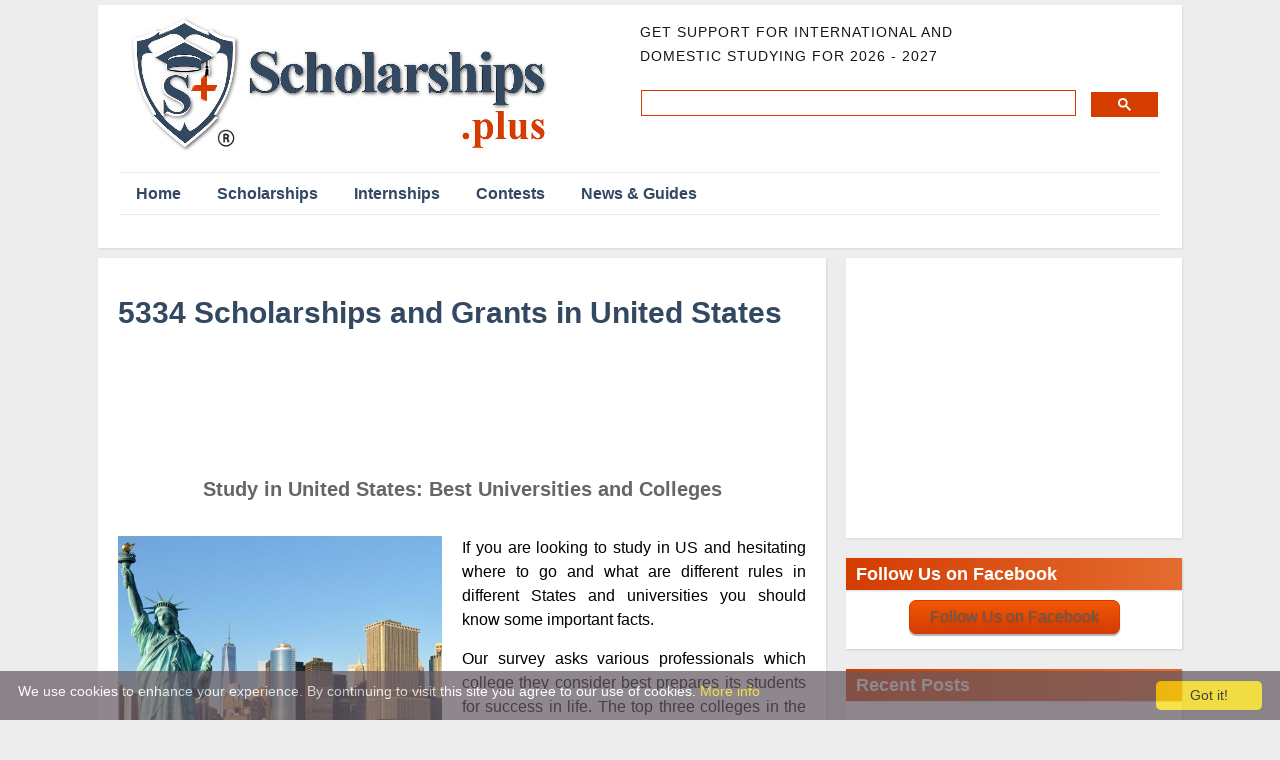

--- FILE ---
content_type: text/html; charset=utf-8
request_url: https://scholarships.plus/scholarships/all-degrees/united-states/
body_size: 18729
content:

<!DOCTYPE html>
<html lang="en">
<head>
    <meta http-equiv="Content-Type" content="text/html; charset=UTF-8" />
    <title> USA Scholarships &amp; Grants | 2026-2027 Scholarships.plus in United States</title>
    <meta name="description" content="✅  Scholarships in United States. 2026 - 2027 University Scholarships and Grants in USA, student awards and deals, college scholarships and bursaries - ⭐ Scholarships.plus 2026-2027" />
    <link rel="canonical" href="https://scholarships.plus/scholarships/all-degrees/united-states/" />
    <link rel="alternate" href="https://scholarships.plus/scholarships/all-degrees/united-states/" hreflang="x-default" />
    <link rel="alternate" href="https://scholarships.plus/scholarships/all-degrees/united-states/" hreflang="en" />
    <meta name="viewport" content="width=device-width,initial-scale=1" />
    <link rel="shortcut icon" href="/favicon.ico" type="image/x-icon" />
    <link rel="dns-prefetch" href="//www.googletagmanager.com" />
    <link rel="dns-prefetch" href="//adservice.google.com" />
    <link rel="dns-prefetch" href="//pagead2.googlesyndication.com" />
    <link rel="dns-prefetch" href="//googleads.g.doubleclick.net" />
    <link rel="dns-prefetch" href="//fonts.googleapis.com" />

    <meta property="og:url" content="https://scholarships.plus/scholarships/all-degrees/united-states/" />
    <meta property="og:type" content="website" />
    <meta property="og:title" content=" USA Scholarships &amp; Grants | 2026-2027 Scholarships.plus in United States" />
    <meta property="og:description" content=" Scholarships in United States. 2026 - 2027 University Scholarships and Grants in USA, student awards and deals, college scholarships and bursaries" />
    <meta property="og:image" content="https://scholarships.plus/pix/usa-scholarships.jpg" />

    <meta name="twitter:card" content="summary" />
    <meta name="twitter:url" content="https://scholarships.plus/scholarships/all-degrees/united-states/" />
    <meta name="twitter:title" content=" USA Scholarships &amp; Grants | 2026-2027 Scholarships.plus in United States" />
    <meta name="twitter:description" content=" Scholarships in United States. 2026 - 2027 University Scholarships and Grants in USA, student awards and deals, college scholarships and bursaries" />
    <meta name="twitter:image" content="https://scholarships.plus/pix/usa-scholarships.jpg" />

    <script type='application/ld+json'>
        {
        "@context":"https://schema.org",
        "@graph":[
        {
        "@type":"WebSite",
        "@id":"https://scholarships.plus/#website",
        "url":"https://scholarships.plus/",
        "name":"Scholarships Plus",
        "inLanguage":"en-US",
        "image" : "https://scholarships.plus/pix/logo.jpg",
        "description":"Find College and University Scholarships and Grants Free 2026"
        
        },{
        "@type":"WebPage",
        "@id":"https://scholarships.plus/scholarships/all-degrees/united-states/#webpage",
        "url":"https://scholarships.plus/scholarships/all-degrees/united-states/",
        "name":" USA Scholarships &amp; Grants | 2026-2027 Scholarships.plus in United States",
        "isPartOf": { "@id": "https://scholarships.plus/#website" },
        "inLanguage":"en-US",
        "primaryImageOfPage":{"@id":"https://scholarships.plus/scholarships/all-degrees/united-states/#primaryimage"},
        
        "dateModified":"2026-01-22T01:13:48+00:00",
        "description":" Scholarships in United States. 2026 - 2027 University Scholarships and Grants in USA, student awards and deals, college scholarships and bursaries"
        },{
        "@type":"ImageObject",
        "@id":"https://scholarships.plus/scholarships/all-degrees/united-states/#primaryimage",
        "inLanguage":"en-US",
        "url":"https://scholarships.plus/pix/usa-scholarships.jpg",
        "caption":" USA Scholarships &amp; Grants | 2026-2027 Scholarships.plus in United States"
        }
        ]
        }

    </script>

    

    <script>addths = '0';cpyoff = '0';</script>
    <link href="/mycss?v=Tulhh82BUnxyfwcVKdP0CtGdd8Mum1tTmGZlAEcYgms1" rel="stylesheet"/>

    <script type='text/javascript' src='https://platform-api.sharethis.com/js/sharethis.js#property=648ce077940f820012547d8d&product=sop' async='async'></script>
</head>
<body>


    <div class="Container">

        <header id="site-header" class="site-header header-layout-3 no-site-title no-site-tagline" role="banner">
            <div class="site-header-main">
                <div class="container">
                    <div class="site-branding">
                        <a href="https://scholarships.plus/" class="custom-logo-link" rel="home">
                            <img src="data:image/svg+xml,%3Csvg xmlns='http://www.w3.org/2000/svg'  width='440' height='140' viewBox='0 0 440 140'%3E%3Cpath d='l 0 0 m 440 140'/%3E%3C/svg%3E"
                                 data-src="/pix/logo.jpg" class="custom-logo"
                                 alt="Scholarships.plus 2026 - 2027 - Find College and University Scholarships and Grants Free">
                        </a>
                    </div>
                    <div class="code-block code-block-1" id="sdsc">
                        <div>
                            <span class="site-description">
                                Get Support for International and <br>Domestic Studying for 2026 - 2027
                            </span>
                            <div id="gsrch" class="gcse-search"></div>
                        </div>
                    </div>


                    <nav id="site-navigation" class="site-navigation" role="navigation">
                        <span class="menu-toggle"><svg width="24" height="24"><use xlink:href="#smenu"></use></svg> &nbsp; Menu</span>
                        <div class=" mobile-menu">
                            <ul id="menu-main-menu" class="menu nav-menu" aria-expanded="false">
                                <li class="menu-item">
                                    <a href="/">Home</a>
                                </li>
                                <li class="menu-item">
                                    <a href="/scholarships/">Scholarships</a>
                                </li>
                                
                                <li class="menu-item">
                                    <a href="/scholarships/internship/all-locations/">Internships</a>
                                </li>
                                <li class="menu-item">
                                    <a href="/scholarships/contest/all-locations/">Contests</a>
                                </li>
                                
                                <li class="menu-item">
                                    <a href="/articles/all/">News & Guides</a>
                                </li>
                                
                                <li class="menu-item" id="msrch">

                                </li>
                            </ul>
                        </div>
                    </nav>
                </div>
            </div>
            <div style="margin: 8px auto; text-align: center; display: block; clear: both;">


            </div>

        </header>




            <!-- ============================================================== -->
            <!-- Left aside -->
            <!-- ============================================================== -->
            <section id="leftSection" class="LeftSection" >

                <div class="NewBlock1">

                        <div class="row">
                            <h1 class="page-title">5334  Scholarships and Grants in United States</h1>
                        </div>


                    
        <div class="addthis_inline_share_toolbox bot20 top10"
             style="padding-left: 10px;display: inline-block;height:57px" id="addthisdiv"></div>
        <div class="top30">
            <h2 class="h2ctry">
                Study in United States: Best Universities and Colleges
            </h2>
        </div>
        <div class="Clear"></div>
        <div class="top20 jst ArticleContent">
            <img data-src="/pix/usa-scholarships.jpg" class="ctryPic imganim"
                 alt="United States University and College Scholarships"
                 src="data:image/svg+xml,%3Csvg xmlns='http://www.w3.org/2000/svg'  width='480' height='400' viewBox='0 0 480 400'%3E%3Cpath d='l 0 0 m 480 400'/%3E%3C/svg%3E" />
            
<p>
If you are looking to study in US and hesitating where to go and what are different rules in different States and universities you should know some 
important facts. 
</p>
<p>
Our survey asks various professionals which college they consider best prepares its students for success in life. 
The top three colleges in the 2019 survey were Stanford, Massachusetts Institute of Technology, and Caltech (California Institute of Technology). 
They are followed by Dartmouth College in New Hampshire, Amherst College of Massachusetts, Williams College, and Pomona College of California.
The annual cost of tuition and fees varies from around $40k to $55k plus campus cost from approx. $10k to $16k per year.
</p>
<p>
Scholarships.plus rating for the top US universities will help you to chose the best fit for your ambitions and budget.
The following best-of-the-best list we updated just recently. At the top of the ranking is Stanford University. Named the “billionaire factory” it is located 
in the heart of the Silicon Valley, home to Apple, Cisco, Google, HP, and many other top tech companies that continue to be led by Stanford alumni. 
Then, it followed by the Harvard University - the oldest higher education institution in the United States - is widely regarded of its influence, 
reputation, and academic pedigree as a leading university in not just the US but also the world. 
The other top institutions are Massachusetts Institute of Technology (MIT), California Institute of Technology (Caltech), University of Oxford, University of Chicago, 
Princeton University, Cornell University, Yale University, Columbia University, University of Pennsylvania, and University of Michigan.
The annual cost of tuition and fees varies from around $35k to $60k plus campus cost from approx. $10k to $20k per year.
</p>


        </div>



    <!--============   FILTER   ===========-->
    <div class="top20 bot20" id="filter">

        <div class=" filt">
            <div style="float:left; display:inline-block;padding: 5px 10px 5px 10px">
                <span class="p-label">Where are you planning to study?</span><br />
                    <select class="search__input fifi filoc" id="selectcountryf"><option>All Locations</option><optgroup label="Continents"><option>Africa</option><option>Asia</option><option>Europe</option><option>North America</option><option>Oceania</option><option>South America</option></optgroup><optgroup label="Countries"><option>Afghanistan</option><option>Albania</option><option>Algeria</option><option>American Samoa</option><option>Andorra</option><option>Angola</option><option>Anguilla</option><option>Antigua and Barbuda</option><option>Argentina</option><option>Armenia</option><option>Aruba</option><option>Australia</option><option>Austria</option><option>Azerbaijan</option><option>Bahamas</option><option>Bahrain</option><option>Bangladesh</option><option>Barbados</option><option>Belarus</option><option>Belgium</option><option>Belize</option><option>Benin</option><option>Bermuda</option><option>Bhutan</option><option>Bolivia</option><option>Bosnia and Herzegovina</option><option>Botswana</option><option>Brazil</option><option>British Virgin Islands</option><option>Brunei</option><option>Bulgaria</option><option>Burkina Faso</option><option>Burundi</option><option>Cambodia</option><option>Cameroon</option><option>Canada</option><option>Cape Verde</option><option>Cayman Islands</option><option>Central African Republic</option><option>Chad</option><option>Chile</option><option>China</option><option>Colombia</option><option>Comoros</option><option>Congo</option><option>Cook Islands</option><option>Costa Rica</option><option>Cote divore</option><option>Croatia</option><option>Cuba</option><option>Curacao</option><option>Cyprus</option><option>Czech Republic</option><option>Denmark</option><option>Djibouti</option><option>Dominica</option><option>Dominican Republic</option><option>Ecuador</option><option>Egypt</option><option>El Salvador</option><option>Equatorial Guinea</option><option>Eritrea</option><option>Estonia</option><option>Ethiopia</option><option>Faroe Islands</option><option>Federated States of Micronesia</option><option>Fiji</option><option>Finland</option><option>France</option><option>French Guiana</option><option>French Polynesia</option><option>Gabon</option><option>Gambia</option><option>Georgia</option><option>Germany</option><option>Ghana</option><option>Greece</option><option>Greenland</option><option>Grenada</option><option>Guadeloupe</option><option>Guam</option><option>Guatemala</option><option>Guinea</option><option>Guinea-Bissau</option><option>Guyana</option><option>Haiti</option><option>Honduras</option><option>Hong Kong</option><option>Hungary</option><option>Iceland</option><option>India</option><option>Indonesia</option><option>Iran</option><option>Iraq</option><option>Ireland</option><option>Isle of Man</option><option>Israel</option><option>Italy</option><option>Jamaica</option><option>Japan</option><option>Jordan</option><option>Kazakhstan</option><option>Kenya</option><option>Kiribati</option><option>Kosovo</option><option>Kuwait</option><option>Kyrgyzstan</option><option>Laos</option><option>Latvia</option><option>Lebanon</option><option>Lesotho</option><option>Liberia</option><option>Libya</option><option>Liechtenstein</option><option>Lithuania</option><option>Luxembourg</option><option>Macao</option><option>Madagascar</option><option>Malawi</option><option>Malaysia</option><option>Maldives</option><option>Mali</option><option>Malta</option><option>Marshall Islands</option><option>Martinique</option><option>Mauritania</option><option>Mauritius</option><option>Mexico</option><option>Moldova</option><option>Monaco</option><option>Mongolia</option><option>Montenegro</option><option>Montserrat</option><option>Morocco</option><option>Mozambique</option><option>Myanmar</option><option>Namibia</option><option>Nauru</option><option>Nepal</option><option>Netherlands</option><option>Netherlands Antilles</option><option>New Caledonia</option><option>New Zealand</option><option>Nicaragua</option><option>Niger</option><option>Nigeria</option><option>Niue</option><option>Northern Mariana Islands</option><option>North Korea</option><option>Norway</option><option>Oman</option><option>Pakistan</option><option>Palau</option><option>Palestinian Territories</option><option>Panama</option><option>Papua New Guinea</option><option>Paraguay</option><option>Peru</option><option>Philippines</option><option>Poland</option><option>Portugal</option><option>Puerto Rico</option><option>Qatar</option><option>Republic of Macedonia</option><option>Réunion</option><option>Romania</option><option>Russia</option><option>Rwanda</option><option>Saint Barthelemy</option><option>Saint Kitts and Nevis</option><option>Saint Lucia</option><option>Saint Pierre and Miquelon</option><option>Saint Vincent and the Grenadines</option><option>Samoa</option><option>San Marino</option><option>Sao Tome and Principe</option><option>Saudi Arabia</option><option>Senegal</option><option>Serbia</option><option>Seychelles</option><option>Sierra Leone</option><option>Singapore</option><option>Sint Maarten</option><option>Slovakia</option><option>Slovenia</option><option>Solomon Islands</option><option>Somalia</option><option>South Africa</option><option>South Korea</option><option>South Sudan</option><option>Spain</option><option>Sri Lanka</option><option>Sudan</option><option>Suriname</option><option>Svalbard and Jan Mayen</option><option>Swaziland</option><option>Sweden</option><option>Switzerland</option><option>Syria</option><option>Taiwan</option><option>Tajikistan</option><option>Tanzania</option><option>Thailand</option><option>The Democratic Republic of the Congo</option><option>Timor-Leste</option><option>Togo</option><option>Tokelau</option><option>Tonga</option><option>Trinidad and Tobago</option><option>Tunisia</option><option>Turkey</option><option>Turkmenistan</option><option>Turks and Caicos Islands</option><option>Tuvalu</option><option>Uganda</option><option>Ukraine</option><option>United Arab Emirates</option><option>United Kingdom</option><option selected="selected">United States</option><option>United States Virgin Islands</option><option>Uruguay</option><option>Uzbekistan</option><option>Vanuatu</option><option>Venezuela</option><option>Vietnam</option><option>Western Sahara</option><option>Yemen</option><option>Zambia</option><option>Zimbabwe</option></optgroup></select>

            </div>

            <div style="float:left; display:inline-block;padding: 0;white-space:nowrap">
                <div style="float:left; display:inline-block;padding: 5px 10px 5px 10px">
                    <span class="p-label">Financing Type:</span><br />
                        <select class="search__input fifi" style="width:11rem" id="selectdegreef"><option selected="selected" value='All Degrees'>All Types</option><option value='Bachelor'>Bachelor/Undergraduate</option><option value='Master'>Master/MBA/Postgraduate</option><option value='PhD'>PhD/Doctorate</option><option value='Course'>Course/Training</option><option value='Diploma'>Diploma</option><option value='Fellowship'>Fellowship</option><option value='Internship'>Internship/Coop</option><option value='Grant'>Grant</option><option value='Contest'>Contest/Competition</option><option value='Quick-money'>Quizes/Quick Money</option></select>

                </div>

                <div style="float:left;display:inline-block;padding: 7px 5px 5px 10px">
                    <br />
                    <button type="submit" class="enjoy-cssw" onclick="gofind()"><b>Find Scholarships</b></button>
                    <script>
                    function gofind() {
                        var e = document.getElementById("selectcountryf");
                        var ctry = e.options[e.selectedIndex].text.toLowerCase().replace(/ /g, "-");
                        e = document.getElementById("selectdegreef");
                        var dgre = e.options[e.selectedIndex].value.toLowerCase().replace(/ /g, "-");
                        window.location.href = '/scholarships/' + dgre + '/' + ctry + '/'
                        // +++  degree!!!! todo
                    }
                    </script>
                </div>
            </div>
        </div>

    </div>




<div class="table-responsive">
    <div id="zero_config_wrapper" class="dataTables_wrapper container-fluid dt-bootstrap4">

            <div class="h90r ArticleContent bot10">
                <!-- resp link #1 -->
                <ins class="adsbygoogle"
                     style="display:block"
                     data-ad-client="ca-pub-6685892700945011"
                     data-ad-slot="8102093795"
                     data-ad-format="fluid"
                     data-ad-layout-key="-g5-1x-n-db+15m"></ins>
                <script>
                    (adsbygoogle = window.adsbygoogle || []).push({});
                </script>
            </div>


        <!--============   PAGINATION   ===========-->



        <!--============   LIST   ===========-->
        <div class="row">
            <div class="col-sm-12">
                <table id="zero_config1" class="table table-striped table-bordered">
                    
                    <tbody>
                                <tr id="frk53782">
                                    <td >
                                        <a href="/scholarship/julius-berger-engineer-development-program-2026/" target="_blank" title="Julius Berger Engineer Development Program 2026">
                                            <div>
                                                    <img class="imganim"
                                                         src="/pix/scs.svg"
                                                         style="width:100px;height:100px;float:left;padding: 0 15px 15px 0">
                                                <h3 style="padding-bottom: 10px">
                                                    Julius Berger Engineer Development Program 2026
                                                </h3>
                                                <p style="padding-bottom: 10px;color:black">
                                                    
	Degree in Mechanical / Electrical / Automobile Engineering or related technical field&nbsp;
	Minimum 2&ndash;3 years&rsquo; experience in maintenance, repairs, fleet management, or engineering support within PED
	A written recommendation letter ...
                                                    <i style="color: #d43c00">more details</i>
                                                </p>


                                                <div >
                                                    <ul class="list list--labels" style="padding: 0 0 0px 10px;color:black;">
                                                                <li class="list__item2" title="Scholarship Level/Type"><svg width="20" height="20"><use xlink:href="#sdegree"></use></svg> &nbsp;Course</li>

                                                                <li class="list__item2" title="Scholarship Application Deadline Date">
                                                                    <svg width="20" height="20"><use xlink:href="#sdate"></use></svg>
                                                                    &nbsp;30-Jan-2026
                                                                </li>

                                                        <li class="list__item2" title="Eligible Scholarship locations the award can be taken in">
                                                            <svg width="18" height="18"><use xlink:href="#slocation"></use></svg> &nbsp;Worldwide
                                                        </li>

                                                        
                                                            <li class="list__item2" title="Award or Grant Description">
                                                                <b style="font-size: 16px">$$</b> &nbsp;Varies
                                                            </li>

                                                    </ul>
                                                </div>

                                                
                                            </div>
                                        </a>

                                    </td>


                                </tr>
                                <tr id="frk53729">
                                    <td >
                                        <a href="/scholarship/muta-education-scholarship-program-2026/" target="_blank" title="MUTA Education Scholarship Program 2026">
                                            <div>
                                                    <img class="imganim"
                                                         src="/pix/scs.svg"
                                                         style="width:100px;height:100px;float:left;padding: 0 15px 15px 0">
                                                <h3 style="padding-bottom: 10px">
                                                    MUTA Education Scholarship Program 2026
                                                </h3>
                                                <p style="padding-bottom: 10px;color:black">
                                                    To qualify for the scholarship, applicants must:


	Be enrolled in an undergraduate STEM (Science, Technology, Engineering and Mathematics), medicine or any allied medical field.
	Have a minimum cumulative grade point average (CGPA) of 3.5 on a 5...
                                                    <i style="color: #d43c00">more details</i>
                                                </p>


                                                <div >
                                                    <ul class="list list--labels" style="padding: 0 0 0px 10px;color:black;">
                                                                <li class="list__item2" title="Scholarship Level/Type"><svg width="20" height="20"><use xlink:href="#sdegree"></use></svg> &nbsp;Bachelor</li>

                                                                <li class="list__item2" title="Scholarship Application Deadline Date">
                                                                    <svg width="20" height="20"><use xlink:href="#sdate"></use></svg>
                                                                    &nbsp;15-Apr-2026
                                                                </li>

                                                        <li class="list__item2" title="Eligible Scholarship locations the award can be taken in">
                                                            <svg width="18" height="18"><use xlink:href="#slocation"></use></svg> &nbsp;Worldwide
                                                        </li>

                                                        
                                                            <li class="list__item2" title="Award or Grant Description">
                                                                <b style="font-size: 16px">$$</b> &nbsp;Varies
                                                            </li>

                                                    </ul>
                                                </div>

                                                
                                            </div>
                                        </a>

                                    </td>


                                </tr>
                                        <tr>
                                            <td>
                                                <div id="aDiv4" class="h90r">

                                                        <div class="top20 text-center proi">
                                                            <a href="https://www.facebook.com/ScholarshipsPlus/" rel="nofollow noopener noreferrer"
                                                               class="ahov" target="_blank">&#8618; &nbsp; Follow us on Facebook</a>
                                                        </div>

                                                        <!-- SCS In-Feed #1 -->
                                                        <ins class="adsbygoogle"
                                                             style="display:block"
                                                             data-ad-format="fluid"
                                                             data-ad-layout-key="-g5-1x-n-db+15m"
                                                             data-ad-client="ca-pub-6685892700945011"
                                                             data-ad-slot="4629173243"></ins>
                                                    <script>
                                                (adsbygoogle = window.adsbygoogle || []).push({});
                                                    </script>

                                                </div>

                                            </td>
                                        </tr>
                                <tr id="frk52696">
                                    <td >
                                        <a href="/scholarship/olam-agri-graduate-trainee-program-2026/" target="_blank" title="Olam Agri Graduate Trainee Program 2026">
                                            <div>
                                                    <img class="imganim"
                                                         src="/pix/scs.svg"
                                                         style="width:100px;height:100px;float:left;padding: 0 15px 15px 0">
                                                <h3 style="padding-bottom: 10px">
                                                    Olam Agri Graduate Trainee Program 2026
                                                </h3>
                                                <p style="padding-bottom: 10px;color:black">
                                                    This opportunity is open to:&nbsp;


	Graduates with a BSc. or&nbsp;B.Eng.
	Background in Law, Business Administration, Supply Chain Management, Inventory Management,&nbsp;Computer Science, Engineering, Accounting/Finance, or Human Resources
	An...
                                                    <i style="color: #d43c00">more details</i>
                                                </p>


                                                <div >
                                                    <ul class="list list--labels" style="padding: 0 0 0px 10px;color:black;">
                                                                <li class="list__item2" title="Scholarship Level/Type"><svg width="20" height="20"><use xlink:href="#sdegree"></use></svg> &nbsp;Course</li>

                                                                <li class="list__item2" title="Scholarship Application Deadline">
                                                                    <svg width="20" height="20"><use xlink:href="#sdate"></use></svg>
                                                                    &nbsp;Not Specified
                                                                </li>

                                                        <li class="list__item2" title="Eligible Scholarship locations the award can be taken in">
                                                            <svg width="18" height="18"><use xlink:href="#slocation"></use></svg> &nbsp;Worldwide
                                                        </li>

                                                        
                                                            <li class="list__item2" title="Award or Grant Description">
                                                                <b style="font-size: 16px">$$</b> &nbsp;Varies
                                                            </li>

                                                    </ul>
                                                </div>

                                                
                                            </div>
                                        </a>

                                    </td>


                                </tr>
                                <tr id="frk52694">
                                    <td >
                                        <a href="/scholarship/adamawa-state-scholarship-trust-fund-female-scholarship-2026/" target="_blank" title="Adamawa State Scholarship Trust Fund Female Scholarship 2026">
                                            <div>
                                                    <img class="imganim"
                                                         src="/pix/scs.svg"
                                                         style="width:100px;height:100px;float:left;padding: 0 15px 15px 0">
                                                <h3 style="padding-bottom: 10px">
                                                    Adamawa State Scholarship Trust Fund Female Scholarship 2026
                                                </h3>
                                                <p style="padding-bottom: 10px;color:black">
                                                    
	Candidate must be an indigene of Adamawa state.
	Must Possess 9 credits in their 2025 WAEC or NECO O&#39; Level results.
	Must have completed Secondary school education from government-owned school.
	Candidate must have scored the JAMB cut-off ...
                                                    <i style="color: #d43c00">more details</i>
                                                </p>


                                                <div >
                                                    <ul class="list list--labels" style="padding: 0 0 0px 10px;color:black;">
                                                                <li class="list__item2" title="Scholarship Level/Type"><svg width="20" height="20"><use xlink:href="#sdegree"></use></svg> &nbsp;Bachelor</li>

                                                                <li class="list__item2" title="Scholarship Application Deadline Date">
                                                                    <svg width="20" height="20"><use xlink:href="#sdate"></use></svg>
                                                                    &nbsp;28-Jan-2026
                                                                </li>

                                                        <li class="list__item2" title="Eligible Scholarship locations the award can be taken in">
                                                            <svg width="18" height="18"><use xlink:href="#slocation"></use></svg> &nbsp;Worldwide
                                                        </li>

                                                        
                                                            <li class="list__item2" title="Award or Grant Description">
                                                                <b style="font-size: 16px">$$</b> &nbsp;Varies
                                                            </li>

                                                    </ul>
                                                </div>

                                                
                                            </div>
                                        </a>

                                    </td>


                                </tr>
                                        <tr>
                                            <td>
                                                <div id="aDiv4" class="h90r">


                                                        <div class="text-center top10 proi">
                                                            <a href="https://www.facebook.com/ScholarshipsPlus/reviews/" rel="nofollow noopener noreferrer"
                                                               class="ahov" target="_blank">&#8618; &nbsp; GIVE US YOUR RECOMMENDATIONS</a>
                                                        </div>
                                                        <!-- native #1 -->
                                                        <ins class="adsbygoogle"
                                                             style="display:block; text-align:center;"
                                                             data-ad-layout="in-article"
                                                             data-ad-format="fluid"
                                                             data-ad-client="ca-pub-6685892700945011"
                                                             data-ad-slot="8646633674"></ins>
                                                    <script>
                                                (adsbygoogle = window.adsbygoogle || []).push({});
                                                    </script>

                                                </div>

                                            </td>
                                        </tr>
                                <tr id="frk52546">
                                    <td >
                                        <a href="/scholarship/standard-chartered-bank-internship-programme-2026/" target="_blank" title="Standard Chartered Bank Internship Programme 2026">
                                            <div>
                                                    <img class="imganim"
                                                         src="/pix/scs.svg"
                                                         style="width:100px;height:100px;float:left;padding: 0 15px 15px 0">
                                                <h3 style="padding-bottom: 10px">
                                                    Standard Chartered Bank Internship Programme 2026
                                                </h3>
                                                <p style="padding-bottom: 10px;color:black">
                                                    We believe that diverse skills drive innovation, which is why we welcome students from all degree disciplines and encourage applicants from diverse backgrounds. You&rsquo;ll have:&nbsp;&nbsp;


	Strong academic performance and extracurricular invo...
                                                    <i style="color: #d43c00">more details</i>
                                                </p>


                                                <div >
                                                    <ul class="list list--labels" style="padding: 0 0 0px 10px;color:black;">
                                                                <li class="list__item2" title="Scholarship Level/Type"><svg width="20" height="20"><use xlink:href="#sdegree"></use></svg> &nbsp;Internship</li>

                                                                <li class="list__item2" title="Scholarship Application Deadline">
                                                                    <svg width="20" height="20"><use xlink:href="#sdate"></use></svg>
                                                                    &nbsp;Not Specified
                                                                </li>

                                                        <li class="list__item2" title="Eligible Scholarship locations the award can be taken in">
                                                            <svg width="18" height="18"><use xlink:href="#slocation"></use></svg> &nbsp;Worldwide
                                                        </li>

                                                        
                                                            <li class="list__item2" title="Award or Grant Description">
                                                                <b style="font-size: 16px">$$</b> &nbsp;Varies
                                                            </li>

                                                    </ul>
                                                </div>

                                                
                                            </div>
                                        </a>

                                    </td>


                                </tr>
                                <tr id="frk52543">
                                    <td >
                                        <a href="/scholarship/fraxa-research-foundation-fellowships/" target="_blank" title="FRAXA Research Foundation Fellowships">
                                            <div>
                                                    <img class="imganim"
                                                         src="/pix/scs.svg"
                                                         style="width:100px;height:100px;float:left;padding: 0 15px 15px 0">
                                                <h3 style="padding-bottom: 10px">
                                                    FRAXA Research Foundation Fellowships
                                                </h3>
                                                <p style="padding-bottom: 10px;color:black">
                                                    Substantial funding support for high-impact Fragile X researchFlexible use of funds (salary, personnel, supplies, research costs)Global eligibility with international research collaboration opportunitiesPriority consideration for projects with direct...
                                                    <i style="color: #d43c00">more details</i>
                                                </p>


                                                <div >
                                                    <ul class="list list--labels" style="padding: 0 0 0px 10px;color:black;">
                                                                <li class="list__item2" title="Scholarship Level/Type"><svg width="20" height="20"><use xlink:href="#sdegree"></use></svg> &nbsp;Fellowship</li>

                                                                <li class="list__item2" title="Scholarship Application Deadline Date">
                                                                    <svg width="20" height="20"><use xlink:href="#sdate"></use></svg>
                                                                    &nbsp;02-Feb-2026
                                                                </li>

                                                        <li class="list__item2" title="Eligible Scholarship locations the award can be taken in">
                                                            <svg width="18" height="18"><use xlink:href="#slocation"></use></svg> &nbsp;Worldwide
                                                        </li>

                                                        

                                                    </ul>
                                                </div>

                                                
                                            </div>
                                        </a>

                                    </td>


                                </tr>
                                        <tr>
                                            <td>
                                                <div id="aDiv4" class="h90r">


                                                        <div class="text-center top10 proi">
                                                            <div class="bot20 ArticleContent">
                                                                <center>
                                                                    <blockquote class="twitter-tweet">
                                                                        <p lang="en" dir="ltr">
                                                                            Are you looking for Scholarships in 2022-2023? <br>
                                                                            We are happy to help you find best matches! Plus more!
                                                                        </p>
                                                                        <a href="https://twitter.com/ScholarshipsPlu/status/1508512227954872321?ref_src=twsrc%5Etfw"> </a>
                                                                    </blockquote>
                                                                    <a href="https://twitter.com/ScholarshipsPlu?ref_src=twsrc%5Etfw" class="twitter-follow-button" data-show-count="false">
                                                                        <b>
                                                                            ↪ Follow Scholarships.plus on Twitter
                                                                        </b>
                                                                    </a>
                                                                </center>
                                                                <script async src="https://platform.twitter.com/widgets.js" charset="utf-8"></script>
                                                            </div>
                                                        </div>
                                                        <!-- SCS In-Feed #1 -->
                                                        <ins class="adsbygoogle"
                                                             style="display:block"
                                                             data-ad-format="fluid"
                                                             data-ad-layout-key="-g5-1x-n-db+15m"
                                                             data-ad-client="ca-pub-6685892700945011"
                                                             data-ad-slot="4629173243"></ins>
                                                    <script>
                                                (adsbygoogle = window.adsbygoogle || []).push({});
                                                    </script>

                                                </div>

                                            </td>
                                        </tr>
                                <tr id="frk52537">
                                    <td >
                                        <a href="/scholarship/iiar-nrf-founders-scholarships-in-usa/" target="_blank" title="IIAR/NRF Founders’ Scholarships in USA">
                                            <div>
                                                    <img class="imganim"
                                                         src="/pix/scs.svg"
                                                         style="width:100px;height:100px;float:left;padding: 0 15px 15px 0">
                                                <h3 style="padding-bottom: 10px">
                                                    IIAR/NRF Founders’ Scholarships in USA
                                                </h3>
                                                <p style="padding-bottom: 10px;color:black">
                                                    Successful applicants will receive:  Up to $13,000 in tuition supportFree attendance at the IIAR Annual Conference & ExpoTravel and lodging support for the conferenceDirect networking opportunities with industry leadersAccess to internships and entry...
                                                    <i style="color: #d43c00">more details</i>
                                                </p>


                                                <div >
                                                    <ul class="list list--labels" style="padding: 0 0 0px 10px;color:black;">
                                                                <li class="list__item2" title="Scholarship Level/Type"><svg width="20" height="20"><use xlink:href="#sdegree"></use></svg> &nbsp;Bachelor</li>

                                                                <li class="list__item2" title="Scholarship Application Deadline Date">
                                                                    <svg width="20" height="20"><use xlink:href="#sdate"></use></svg>
                                                                    &nbsp;31-Jan-2026
                                                                </li>

                                                        <li class="list__item2" title="Eligible Scholarship locations the award can be taken in">
                                                            <svg width="18" height="18"><use xlink:href="#slocation"></use></svg> &nbsp;United States
                                                        </li>

                                                        
                                                            <li class="list__item2" title="Award or Grant Description">
                                                                <b style="font-size: 16px">$$</b> &nbsp;Up to USD $13,000 in tuition assistance
                                                            </li>

                                                    </ul>
                                                </div>

                                                
                                            </div>
                                        </a>

                                    </td>


                                </tr>
                                <tr id="frk52523">
                                    <td >
                                        <a href="/scholarship/aradel-holdings-internship-program-2025-2026/" target="_blank" title="Aradel Holdings Internship Program 2025/2026">
                                            <div>
                                                    <div style="width:100px;min-height:60px;float:left;margin: 0 15px 15px 0;overflow: hidden;position: relative;">
                                                        <img data-src="ERROR in getExistingPicUrlByHost: Execution Timeout Expired.  The timeout period elapsed prior to completion of the operation or the server is not responding.;
 INNER: The wait operation timed out" class="imganim"
                                                             
                                                             style="width: 100px; margin: auto;top: 0;left: 0;right: 0;bottom: 0;"
                                                             src="/pix/scs.svg"
                                                             onerror="this.onerror = null; this.src='/pix/scs.svg';">
                                                    </div>
                                                <h3 style="padding-bottom: 10px">
                                                    Aradel Holdings Internship Program 2025/2026
                                                </h3>
                                                <p style="padding-bottom: 10px;color:black">
                                                    
	Be enrolled in a full-time undergraduate program.
	Be a 300-level/400-level student.
	Have the relevant approval or authorization for an internship in the 2025/2026 academic year.
...
                                                    <i style="color: #d43c00">more details</i>
                                                </p>


                                                <div >
                                                    <ul class="list list--labels" style="padding: 0 0 0px 10px;color:black;">
                                                                <li class="list__item2" title="Scholarship Level/Type"><svg width="20" height="20"><use xlink:href="#sdegree"></use></svg> &nbsp;Internship</li>

                                                                <li class="list__item2" title="Scholarship Application Deadline">
                                                                    <svg width="20" height="20"><use xlink:href="#sdate"></use></svg>
                                                                    &nbsp;Not Specified
                                                                </li>

                                                        <li class="list__item2" title="Eligible Scholarship locations the award can be taken in">
                                                            <svg width="18" height="18"><use xlink:href="#slocation"></use></svg> &nbsp;Worldwide
                                                        </li>

                                                        
                                                            <li class="list__item2" title="Award or Grant Description">
                                                                <b style="font-size: 16px">$$</b> &nbsp;Varies
                                                            </li>

                                                    </ul>
                                                </div>

                                                
                                            </div>
                                        </a>

                                    </td>


                                </tr>
                                        <tr>
                                            <td>
                                                <div id="aDiv4" class="h90r">


                                                        <!-- SCS In-Feed #1 -->
                                                        <ins class="adsbygoogle"
                                                             style="display:block"
                                                             data-ad-format="fluid"
                                                             data-ad-layout-key="-g5-1x-n-db+15m"
                                                             data-ad-client="ca-pub-6685892700945011"
                                                             data-ad-slot="4629173243"></ins>
                                                    <script>
                                                (adsbygoogle = window.adsbygoogle || []).push({});
                                                    </script>

                                                </div>

                                            </td>
                                        </tr>
                                <tr id="frk52500">
                                    <td >
                                        <a href="/scholarship/2026-coca-cola-hbc-international-leadership-trainee-program/" target="_blank" title="2026 Coca-Cola HBC International Leadership Trainee Program">
                                            <div>
                                                    <img class="imganim"
                                                         src="/pix/scs.svg"
                                                         style="width:100px;height:100px;float:left;padding: 0 15px 15px 0">
                                                <h3 style="padding-bottom: 10px">
                                                    2026 Coca-Cola HBC International Leadership Trainee Program
                                                </h3>
                                                <p style="padding-bottom: 10px;color:black">
                                                    You have up to 3 years of experience after graduation - maybe in management, economics, finance, engineering or a related field (but your background doesn&rsquo;t have to fit a box).

You already show a spark for leadership - whether through studen...
                                                    <i style="color: #d43c00">more details</i>
                                                </p>


                                                <div >
                                                    <ul class="list list--labels" style="padding: 0 0 0px 10px;color:black;">
                                                                <li class="list__item2" title="Scholarship Level/Type"><svg width="20" height="20"><use xlink:href="#sdegree"></use></svg> &nbsp;Course</li>

                                                                <li class="list__item2" title="Scholarship Application Deadline">
                                                                    <svg width="20" height="20"><use xlink:href="#sdate"></use></svg>
                                                                    &nbsp;Not Specified
                                                                </li>

                                                        <li class="list__item2" title="Eligible Scholarship locations the award can be taken in">
                                                            <svg width="18" height="18"><use xlink:href="#slocation"></use></svg> &nbsp;Worldwide
                                                        </li>

                                                        
                                                            <li class="list__item2" title="Award or Grant Description">
                                                                <b style="font-size: 16px">$$</b> &nbsp;Varies
                                                            </li>

                                                    </ul>
                                                </div>

                                                
                                            </div>
                                        </a>

                                    </td>


                                </tr>
                                <tr id="frk52448">
                                    <td >
                                        <a href="/scholarship/law-school-scholarship-contest-in-united-states/" target="_blank" title="Law School Scholarship Contest in United States">
                                            <div>
                                                    <img class="imganim"
                                                         src="/pix/scs.svg"
                                                         style="width:100px;height:100px;float:left;padding: 0 15px 15px 0">
                                                <h3 style="padding-bottom: 10px">
                                                    Law School Scholarship Contest in United States
                                                </h3>
                                                <p style="padding-bottom: 10px;color:black">
                                                    A $1,000 scholarship award applied toward law school tuitionRecognition for commitment to community impact and the legal professionFinancial support to help reduce the cost of legal education....
                                                    <i style="color: #d43c00">more details</i>
                                                </p>


                                                <div >
                                                    <ul class="list list--labels" style="padding: 0 0 0px 10px;color:black;">
                                                                <li class="list__item2" title="Scholarship Level/Type"><svg width="20" height="20"><use xlink:href="#sdegree"></use></svg> &nbsp;Contest</li>

                                                                <li class="list__item2" title="Scholarship Application Deadline Date">
                                                                    <svg width="20" height="20"><use xlink:href="#sdate"></use></svg>
                                                                    &nbsp;30-Jul-2026
                                                                </li>

                                                        <li class="list__item2" title="Eligible Scholarship locations the award can be taken in">
                                                            <svg width="18" height="18"><use xlink:href="#slocation"></use></svg> &nbsp;United States
                                                        </li>

                                                        
                                                            <li class="list__item2" title="Award or Grant Description">
                                                                <b style="font-size: 16px">$$</b> &nbsp;USD $1,000 toward law school tuition
                                                            </li>

                                                    </ul>
                                                </div>

                                                
                                            </div>
                                        </a>

                                    </td>


                                </tr>
                                <tr id="frk52443">
                                    <td >
                                        <a href="/scholarship/academy-of-art-university-international-student-scholarships-usa/" target="_blank" title="Academy of Art University International Student Scholarships, USA">
                                            <div>
                                                    <img data-src="/pix/university/4998.png" class="imganim"
                                                         src="/pix/scs.svg"
                                                         style="width:100px;height:100px;float:left;padding: 0 15px 15px 0">
                                                <h3 style="padding-bottom: 10px">
                                                    Academy of Art University International Student Scholarships, USA
                                                </h3>
                                                <p style="padding-bottom: 10px;color:black">
                                                    Recipients receive up to $5,000 per semester to support tuition and educational expenses, helping international students pursue creative degrees without financial barriers....
                                                    <i style="color: #d43c00">more details</i>
                                                </p>


                                                <div >
                                                    <ul class="list list--labels" style="padding: 0 0 0px 10px;color:black;">
                                                                <li class="list__item2" title="Scholarship Level/Type"><svg width="20" height="20"><use xlink:href="#sdegree"></use></svg> &nbsp;Bachelor</li>

                                                                <li class="list__item2" title="Scholarship Application Deadline Date">
                                                                    <svg width="20" height="20"><use xlink:href="#sdate"></use></svg>
                                                                    &nbsp;09-Feb-2026
                                                                </li>

                                                        <li class="list__item2" title="Eligible Scholarship locations the award can be taken in">
                                                            <svg width="18" height="18"><use xlink:href="#slocation"></use></svg> &nbsp;United States
                                                        </li>

                                                        
                                                            <li class="list__item2" title="Award or Grant Description">
                                                                <b style="font-size: 16px">$$</b> &nbsp;Up to $5,000 per semester
                                                            </li>

                                                    </ul>
                                                </div>

                                                
                                            </div>
                                        </a>

                                    </td>


                                </tr>
                                        <tr>
                                            <td>
                                                


<div style="padding:15px 15px 5px 15px; background: #334861; color:#fff;text-align:center; overflow: hidden">
    <p>
        <span class="titfs2">Scholarship Reminder</span>
        <span class="smalltit"  style="color: #f83">Never miss a Scholarship Opportunity.</span>
    </p>
    
    <div class="nf-form-wrap ninja-forms-form-wrap">

        <div style="margin-bottom:10px">
            <div class="dism2">
                <span class="spanfs2">First Name</span>
                <input type="text" value="" class="subfil2" id="nam2" name="nam2" autocomplete="name">
                <div class="filler"></div>
            </div>
            <div class="dism2">
                <span class="spanfs2">Email</span>
                <input type="email" value="" class="subfil2" id="emal2" name="emal2" autocomplete="email">
                <button class="enjoy-cssw fil2" id="subscrob2"><b>></b></button>
            </div>
        </div>
    </div>
    <hr style="margin-bottom: 10px"/>
    <span>
        Like our website? <a style="color: #f83" href="https://www.facebook.com/ScholarshipsPlus"
                             rel="nofollow" target="_blank"> ↪ Follow us on Facebook</a>
    </span>
</div>

                                            </td>
                                        </tr>
                                <tr id="frk52360">
                                    <td >
                                        <a href="/scholarship/school-of-veterinary-medicine-international-scholarships-at-st-matthews-university-in-usa/" target="_blank" title="School of Veterinary Medicine International Scholarships at St. Matthews University in USA">
                                            <div>
                                                    <img class="imganim"
                                                         src="/pix/scs.svg"
                                                         style="width:100px;height:100px;float:left;padding: 0 15px 15px 0">
                                                <h3 style="padding-bottom: 10px">
                                                    School of Veterinary Medicine International Scholarships at St. Matthews University in USA
                                                </h3>
                                                <p style="padding-bottom: 10px;color:black">
                                                    The scholarship provides a total award of $60,000, applied as a tuition credit and prorated over the 10 semesters of the Doctor of Veterinary Medicine (DVM) program, helping significantly reduce the overall cost of study for international students....
                                                    <i style="color: #d43c00">more details</i>
                                                </p>


                                                <div >
                                                    <ul class="list list--labels" style="padding: 0 0 0px 10px;color:black;">
                                                                <li class="list__item2" title="Scholarship Level/Type"><svg width="20" height="20"><use xlink:href="#sdegree"></use></svg> &nbsp;Course</li>

                                                                <li class="list__item2" title="Scholarship Application Deadline">
                                                                    <svg width="20" height="20"><use xlink:href="#sdate"></use></svg>
                                                                    &nbsp;Open
                                                                </li>

                                                        <li class="list__item2" title="Eligible Scholarship locations the award can be taken in">
                                                            <svg width="18" height="18"><use xlink:href="#slocation"></use></svg> &nbsp;United States
                                                        </li>

                                                        
                                                            <li class="list__item2" title="Award or Grant Description">
                                                                <b style="font-size: 16px">$$</b> &nbsp;USD 60,000 tuition grant (prorated over 10 semesters)
                                                            </li>

                                                    </ul>
                                                </div>

                                                
                                            </div>
                                        </a>

                                    </td>


                                </tr>
                                        <tr>
                                            <td>
                                                <div id="aDiv4" class="h90r">


                                                        <!-- SCS In-Feed #1 -->
                                                        <ins class="adsbygoogle"
                                                             style="display:block"
                                                             data-ad-format="fluid"
                                                             data-ad-layout-key="-g5-1x-n-db+15m"
                                                             data-ad-client="ca-pub-6685892700945011"
                                                             data-ad-slot="4629173243"></ins>
                                                    <script>
                                                (adsbygoogle = window.adsbygoogle || []).push({});
                                                    </script>

                                                </div>

                                            </td>
                                        </tr>
                                <tr id="frk52217">
                                    <td >
                                        <a href="/scholarship/hbcyou-scholarship-program-in-usa/" target="_blank" title="HBCYOU Scholarship Program in USA">
                                            <div>
                                                    <img class="imganim"
                                                         src="/pix/scs.svg"
                                                         style="width:100px;height:100px;float:left;padding: 0 15px 15px 0">
                                                <h3 style="padding-bottom: 10px">
                                                    HBCYOU Scholarship Program in USA
                                                </h3>
                                                <p style="padding-bottom: 10px;color:black">
                                                    The scholarship program will provide up to $2,500 to help cover unmet financial needs for tuition, fees, or other educational expenses....
                                                    <i style="color: #d43c00">more details</i>
                                                </p>


                                                <div >
                                                    <ul class="list list--labels" style="padding: 0 0 0px 10px;color:black;">
                                                                <li class="list__item2" title="Scholarship Level/Type"><svg width="20" height="20"><use xlink:href="#sdegree"></use></svg> &nbsp;Bachelor</li>

                                                                <li class="list__item2" title="Scholarship Application Deadline Date">
                                                                    <svg width="20" height="20"><use xlink:href="#sdate"></use></svg>
                                                                    &nbsp;15-Dec-2026
                                                                </li>

                                                        <li class="list__item2" title="Eligible Scholarship locations the award can be taken in">
                                                            <svg width="18" height="18"><use xlink:href="#slocation"></use></svg> &nbsp;United States
                                                        </li>

                                                        
                                                            <li class="list__item2" title="Award or Grant Description">
                                                                <b style="font-size: 16px">$$</b> &nbsp;Up to $2,500
                                                            </li>

                                                    </ul>
                                                </div>

                                                
                                            </div>
                                        </a>

                                    </td>


                                </tr>

                    </tbody>
                    
                </table>

            </div>
        </div>



        <!--============   PAGINATION   ===========-->

<div class="row bot20 top20">
    <div class="text-center">
        <div class="dataTables_paginate paging_simple_numbers" id="zero_config_paginate">
            <ul class="pagination">
                            <li class="paginate_button page-item previous  disabled" id="zero_config_previous">
                                    <span class="page-link"> ❮❮ </span>
                                </li>
                            <li class="paginate_button page-item active">
                                <a href="/scholarships/all-degrees/united-states/1/" aria-controls="zero_config" data-dt-idx="1" tabindex="0" class="page-link">1</a>
                            </li>
                            <li class="paginate_button page-item ">
                                <a href="/scholarships/all-degrees/united-states/2/" aria-controls="zero_config" data-dt-idx="1" tabindex="0" class="page-link">2</a>
                            </li>
                            <li class="paginate_button page-item ">
                                <a href="/scholarships/all-degrees/united-states/3/" aria-controls="zero_config" data-dt-idx="1" tabindex="0" class="page-link">3</a>
                            </li>
                            <li class="paginate_button page-item ">
                                <a href="/scholarships/all-degrees/united-states/4/" aria-controls="zero_config" data-dt-idx="1" tabindex="0" class="page-link">4</a>
                            </li>
                            <li class="paginate_button page-item ">
                                <a href="/scholarships/all-degrees/united-states/5/" aria-controls="zero_config" data-dt-idx="1" tabindex="0" class="page-link">5</a>
                            </li>
                            <li class="paginate_button page-item disabled" id="zero_config_ellipsis">
                                <a href="#" aria-controls="zero_config" data-dt-idx="6" tabindex="0" class="page-link">…</a>
                            </li>
                            <li class="paginate_button page-item ">
                                <a href="/scholarships/all-degrees/united-states/411/" aria-controls="zero_config" data-dt-idx="7" tabindex="0" class="page-link">411</a>
                            </li>
                            <li class="paginate_button page-item next" id="zero_config_next">
                                <a href="/scholarships/all-degrees/united-states/2/" aria-controls="zero_config" data-dt-idx="8" tabindex="0" class="page-link"> ❯❯ </a>
                            </li>

            </ul>
        </div>
    </div>
</div>




            <div class="h30 top20 aBlock">
                <!-- resp link #2 -->
                <ins class="adsbygoogle"
                     style="display:block"
                     data-ad-client="ca-pub-6685892700945011"
                     data-ad-slot="2270170859"
                     data-ad-format="link"></ins>
                <script>
                (adsbygoogle = window.adsbygoogle || []).push({});
                </script>
            </div>


                <div class="top30">
                    <h2 class="h2ctry">
                        Top Universities and Colleges in United States
                    </h2>
                </div>
                <div class="Clear"></div>
                <ul class="top20 ArticleContent">
                        <li>
                            <img data-src="/pix/university/5728.png" class="imganim"
                                 style="width: 40px; padding: 3px 10px" alt="Massachusetts Institute of Technology Scholarships"
                                 src="[data-uri]"
                                 onerror="this.src = '[data-uri]'" />
                            <a href="/college/massachusetts-institute-of-technology/4706/" target="_blank">Massachusetts Institute of Technology Scholarships</a> (MIT) - Established: 1861
                        </li>
                        <li>
                            <img data-src="/pix/university/5720.png" class="imganim"
                                 style="width: 40px; padding: 3px 10px" alt="Harvard University Scholarships"
                                 src="[data-uri]"
                                 onerror="this.src = '[data-uri]'" />
                            <a href="/college/harvard-university/4698/" target="_blank">Harvard University Scholarships</a> (HU) - Established: 1636
                        </li>
                        <li>
                            <img data-src="/pix/university/5135.png" class="imganim"
                                 style="width: 40px; padding: 3px 10px" alt="Stanford University Scholarships"
                                 src="[data-uri]"
                                 onerror="this.src = '[data-uri]'" />
                            <a href="/college/stanford-university/4246/" target="_blank">Stanford University Scholarships</a> (SU) - Established: 1885
                        </li>
                        <li>
                            <img data-src="/pix/university/5143.png" class="imganim"
                                 style="width: 40px; padding: 3px 10px" alt="University of California, Berkeley Scholarships"
                                 src="[data-uri]"
                                 onerror="this.src = '[data-uri]'" />
                            <a href="/college/university-of-california-berkeley/4249/" target="_blank">University of California, Berkeley Scholarships</a> (UC Berkeley) - Established: 1868
                        </li>
                        <li>
                            <img data-src="/pix/university/6835.png" class="imganim"
                                 style="width: 40px; padding: 3px 10px" alt="University of Washington Scholarships"
                                 src="[data-uri]"
                                 onerror="this.src = '[data-uri]'" />
                            <a href="/college/university-of-washington/5596/" target="_blank">University of Washington Scholarships</a> (UW) - Established: 1861
                        </li>
                        <li>
                            <img data-src="/pix/university/6077.png" class="imganim"
                                 style="width: 40px; padding: 3px 10px" alt="Cornell University Scholarships"
                                 src="[data-uri]"
                                 onerror="this.src = '[data-uri]'" />
                            <a href="/college/cornell-university/4985/" target="_blank">Cornell University Scholarships</a>  - Established: 1865
                        </li>
                        <li>
                            <img data-src="/pix/university/5821.png" class="imganim"
                                 style="width: 40px; padding: 3px 10px" alt="University of Michigan Scholarships"
                                 src="[data-uri]"
                                 onerror="this.src = '[data-uri]'" />
                            <a href="/college/university-of-michigan/4778/" target="_blank">University of Michigan Scholarships</a> (U of M) - Established: 1817
                        </li>
                        <li>
                            <img data-src="/pix/university/6075.png" class="imganim"
                                 style="width: 40px; padding: 3px 10px" alt="Columbia University in the City of New York Scholarships"
                                 src="[data-uri]"
                                 onerror="this.src = '[data-uri]'" />
                            <a href="/college/columbia-university-in-the-city-of-new-york/4983/" target="_blank">Columbia University in the City of New York Scholarships</a>  - Established: 1754
                        </li>
                        <li>
                            <img data-src="/pix/university/5147.png" class="imganim"
                                 style="width: 40px; padding: 3px 10px" alt="University of California, Los Angeles Scholarships"
                                 src="[data-uri]"
                                 onerror="this.src = '[data-uri]'" />
                            <a href="/college/university-of-california-los-angeles/4253/" target="_blank">University of California, Los Angeles Scholarships</a> (UCLA) - Established: 1919
                        </li>
                        <li>
                            <img data-src="/pix/university/6474.png" class="imganim"
                                 style="width: 40px; padding: 3px 10px" alt="Penn State University Scholarships"
                                 src="[data-uri]"
                                 onerror="this.src = '[data-uri]'" />
                            <a href="/college/penn-state-university/5313/" target="_blank">Penn State University Scholarships</a> (PSU) - Established: 1855
                        </li>
                </ul>



                <div class="top20 jst ArticleContent">
                    <p>
                        Some of these scholarships in United States are fully or partially funded,
                        while some may have very specific benefits like tuition and accomodation fees coverage for
                        international students, different allowances, or travel and insurance coverages. These United States
                        scholarships &#11088;, grants, internships, and bursaries can be for
                        both postgraduates and undergraduates, for Bachelors Degree, Masters, PhD, Fellowship or can be based on merit
                        or have competitive schemes like contests or incentives and student loans. Scholarships are usually
                        funded by United States government, universities, colleges or private sponsors from United States.
                    </p>
                </div>
    </div>
</div>




    <div class="bot20 ArticleContent top30" style="min-height: 450px">

        <h3 class="h2a">More Suggestions:</h3>

        <!-- ad matched #1 -->
        <ins class="adsbygoogle"
             style="display:block"
             data-ad-format="autorelaxed"
             data-matched-content-ui-type="image_card_stacked"
             data-matched-content-rows-num="2"
             data-matched-content-columns-num="4"
             data-ad-client="ca-pub-6685892700945011"
             data-ad-slot="9810058176"></ins>
        <script>
     (adsbygoogle = window.adsbygoogle || []).push({});
        </script>

    </div>



<svg style="display: none">
    <symbol id="sdegree" viewBox="0 0 1000 1000">
        <g><path d="M969.6,313L535.2,163.6c-27.1-9.8-21.4-9.9-48.2-0.1L50,311.6c-26.9,9.7-26.7,25.6,0.4,35.4l103.8,35.2c-46,44.5-49,90.9-49.6,144.6c-17.8,6.8-30.4,24.1-30.4,44.3c0,18.5,10.6,34.6,26.1,42.4C93,668,71.9,730.4,10,804.2c30.6,23.7,46.4,31.6,70.1,39.5c86.6-37.2,76-136,69.3-234.3c11.9-8.6,19.6-22.6,19.6-38.4c0-17-8.9-31.8-22.2-40.2c1.5-52.6,13-99.7,52.4-130.2c0.3-0.8,1.2-1.5,2.9-2.2l298.6-120.7c11.1-4.4,23.7,0.9,28.1,12l0.4,1c4.4,11.1-0.9,23.6-12,28.1L264.8,419.7l225.8,76.6c27.1,9.8,21.4,9.9,48.3,0.2L970,348.3C996.8,338.6,996.7,322.8,969.6,313z M490,553.6L216.6,461v69.7c14.3,13.1,22.2,31.9,22.2,52.8c0,18.8-6.6,35.8-17.6,48.6c3.6,10.9,9.9,21.6,18.9,25c159.1,87.9,379,87,555.8-8.9c13.1-10.9,23.3-24.5,23.3-37.5V457.1l-280.8,96.7C511.6,563.5,517,563.5,490,553.6z" /></g>
    </symbol>
    <symbol id="sdate" viewBox="0 0 24 24">
        <g><path d="M9 10H7v2h2v-2m4 0h-2v2h2v-2m4 0h-2v2h2v-2m2-7h-1V1h-2v2H8V1H6v2H5a2 2 0 0 0-2 2v14c0 1.1.9 2 2 2h14c1.1 0 2-.9 2-2V5c0-1.1-.9-2-2-2m0 16H5V8h14v11z"></path></g>
    </symbol>
    <symbol id="slocation" viewBox="0 0 24 24">
        <path d="M12 0c-4.198 0-8 3.403-8 7.602 0 4.198 3.469 9.21 8 16.398 4.531-7.188 8-12.2 8-16.398 0-4.199-3.801-7.602-8-7.602zm0 11c-1.657 0-3-1.343-3-3s1.343-3 3-3 3 1.343 3 3-1.343 3-3 3z" />
    </symbol>
</svg>


                </div>

            </section>
                <!-- ============================================================== -->
                <!-- Right aside -->
                <!-- ============================================================== -->
                <aside id="rightAside" class="RightAside">


                    

                    



                    

                    <div id="divRight1" class="NewBlock">

                        <div class="proi" style="padding:20px;max-width:500px">
                            <h2 style="text-align: center;padding-bottom:20px"><span style="color: #d81b60;"><strong>Like us?</strong></span></h2>
                            <p style="text-align: center;padding-bottom:20px"><strong>Leave a review on Facebook so we can help others like you find their perfect study abroad adventure!</strong></p>
                            <p style="text-align: center;">
                                <a href="https://www.facebook.com/profile.php?id=61585818053876&sk=reviews"
                                   target="_blank" rel="noopener" class="enjoy-css">Recommend us ⭐</a>
                            </p>
                        </div>

                        <ins class="adsbygoogle"
                             style="display:block;min-width:336px;min-height:280px"
                             data-ad-client="ca-pub-6685892700945011"
                             data-ad-slot="9029777056"
                             data-ad-format="auto"
                             data-full-width-responsive="true"></ins>
                        <script>
                            (adsbygoogle = window.adsbygoogle || []).push({});
                        </script>

                        <div class="Clear"></div>
                    </div>


                    <div id="divRight14" class="NewBlock">
                        <div class="ArticleTitle">
                            <h3>Follow Us on Facebook</h3>
                        </div>

                        <div class="Style3Cont">
                            <p style="text-align: center;">
                                <a href="https://www.facebook.com/profile.php?id=61585818053876"
                                   target="_blank" rel="noopener" class="enjoy-css">Follow Us on Facebook</a>
                            </p>
                        </div>
                    </div>



                        <div id="divRight14" class="NewBlock">
                            <div class="ArticleTitle">
                                <h3>Recent Posts</h3>
                            </div>

                            <div class="Style3Cont">


<div class="AppCont">

    <a href="/article/china-fights-pandemic-coronavirus-from-wuhan-latest-updates/">
        <article>
                <img data-src="https://scholarships.plus/pix/blog/coronavirus-s.jpg"   class="imganim"
                     style="width:150px;height:75px;float:left;padding: 0 10px 10px 0"  
                     src="[data-uri]" >
            <b class="ab">
                COVID-19 update: 100+ million cases, 2.2mil+ deaths, 74+ million recovered.
            </b>
            
            
            <div class="Clear"></div>
        </article>
    </a>

</div>
<div class="AppCont">

    <a href="/article/scholarships-for-international-students-going-to-study-in-the-usa/">
        <article>
                <img data-src="/pix/blog/usa-scholarship-news-2020-s.jpg"   class="imganim"
                     style="width:150px;height:75px;float:left;padding: 0 10px 10px 0"  
                     src="[data-uri]" >
            <b class="ab">
                Scholarships for International Students Going to Study in the USA
            </b>
            
            
            <div class="Clear"></div>
        </article>
    </a>

</div>
<div class="AppCont">

    <a href="/article/best-wise-ways-to-pay-for-college/">
        <article>
                <img data-src="/pix/blog/pay-college-s.jpg"   class="imganim"
                     style="width:150px;height:75px;float:left;padding: 0 10px 10px 0"  
                     src="[data-uri]" >
            <b class="ab">
                Best Wise Ways to Pay for College
            </b>
            
            
            <div class="Clear"></div>
        </article>
    </a>

</div>
<div class="AppCont">

    <a href="/article/hunting-balance-between-academic-study-and-social-life/">
        <article>
                <img data-src="/pix/blog/study-and-social-student-life-s.jpg"   class="imganim"
                     style="width:150px;height:75px;float:left;padding: 0 10px 10px 0"  
                     src="[data-uri]" >
            <b class="ab">
                Hunting Balance Between Academic Study and Social Life
            </b>
            
            
            <div class="Clear"></div>
        </article>
    </a>

</div>


                            </div>

                            <div class="Clear"></div>
                        </div>




                        <div id="divRight2" class="NewBlock">
                            <div class="AppCont subsresp">

                                


<div style="padding:20px; background: #334861; color:#fff">
    <p><span style="font-size:28px; font-weight: 700; display: block;padding-bottom:25px;line-height:35px">Subscribe for Scholarship Updates</span></p>
    <p style="padding-bottom:25px">Get a weekly email that thousands of students use to get the latest scholarships and grants.</p>

    <div class="nf-form-wrap ninja-forms-form-wrap">

        <div class="nf-field-label"><label for="nf-field-16" id="nf-label-field-16" class="">Your Name <small>(optional)</small></label></div>
        <div class="nf-field-element">
            <input type="text" value="" class="ninja-forms-field nf-element" id="nam" name="nam" autocomplete="given-name" aria-invalid="false" aria-describedby="nf-error-16" aria-labelledby="nf-label-field-16">
        </div>


        <div class="nf-field-label"><label for="nf-field-18" id="nf-label-field-18" class="">Email * </label></div>
        <div class="nf-field-element">
            <input type="email" value="" class="ninja-forms-field nf-element" id="emal" name="emal" autocomplete="email" aria-invalid="false" aria-describedby="nf-error-18" aria-labelledby="nf-label-field-18">
        </div>


        <div class="nf-field-label top10"><label for="nf-field-20" id="nf-label-field-20" class="">Customize your report <small>(optional)</small> </label></div>
        <div class="nf-field-element">

            <select class="ninja-forms-field nf-element" id="ctry"><option value="" disabled="disabled" selected="selected" hidden="hidden">  -- Country you plan to study in -- </option><option>All Countries</option><optgroup label="Continents"><option>Africa</option><option>Asia</option><option>Europe</option><option>North America</option><option>Oceania</option><option>South America</option></optgroup><optgroup label="Countries"><option>Afghanistan</option><option>Albania</option><option>Algeria</option><option>American Samoa</option><option>Andorra</option><option>Angola</option><option>Anguilla</option><option>Antigua and Barbuda</option><option>Argentina</option><option>Armenia</option><option>Aruba</option><option>Australia</option><option>Austria</option><option>Azerbaijan</option><option>Bahamas</option><option>Bahrain</option><option>Bangladesh</option><option>Barbados</option><option>Belarus</option><option>Belgium</option><option>Belize</option><option>Benin</option><option>Bermuda</option><option>Bhutan</option><option>Bolivia</option><option>Bosnia and Herzegovina</option><option>Botswana</option><option>Brazil</option><option>British Virgin Islands</option><option>Brunei</option><option>Bulgaria</option><option>Burkina Faso</option><option>Burundi</option><option>Cambodia</option><option>Cameroon</option><option>Canada</option><option>Cape Verde</option><option>Cayman Islands</option><option>Central African Republic</option><option>Chad</option><option>Chile</option><option>China</option><option>Colombia</option><option>Comoros</option><option>Congo</option><option>Cook Islands</option><option>Costa Rica</option><option>Cote divore</option><option>Croatia</option><option>Cuba</option><option>Curacao</option><option>Cyprus</option><option>Czech Republic</option><option>Denmark</option><option>Djibouti</option><option>Dominica</option><option>Dominican Republic</option><option>Ecuador</option><option>Egypt</option><option>El Salvador</option><option>Equatorial Guinea</option><option>Eritrea</option><option>Estonia</option><option>Ethiopia</option><option>Faroe Islands</option><option>Federated States of Micronesia</option><option>Fiji</option><option>Finland</option><option>France</option><option>French Guiana</option><option>French Polynesia</option><option>Gabon</option><option>Gambia</option><option>Georgia</option><option>Germany</option><option>Ghana</option><option>Greece</option><option>Greenland</option><option>Grenada</option><option>Guadeloupe</option><option>Guam</option><option>Guatemala</option><option>Guinea</option><option>Guinea-Bissau</option><option>Guyana</option><option>Haiti</option><option>Honduras</option><option>Hong Kong</option><option>Hungary</option><option>Iceland</option><option>India</option><option>Indonesia</option><option>Iran</option><option>Iraq</option><option>Ireland</option><option>Isle of Man</option><option>Israel</option><option>Italy</option><option>Jamaica</option><option>Japan</option><option>Jordan</option><option>Kazakhstan</option><option>Kenya</option><option>Kiribati</option><option>Kosovo</option><option>Kuwait</option><option>Kyrgyzstan</option><option>Laos</option><option>Latvia</option><option>Lebanon</option><option>Lesotho</option><option>Liberia</option><option>Libya</option><option>Liechtenstein</option><option>Lithuania</option><option>Luxembourg</option><option>Macao</option><option>Madagascar</option><option>Malawi</option><option>Malaysia</option><option>Maldives</option><option>Mali</option><option>Malta</option><option>Marshall Islands</option><option>Martinique</option><option>Mauritania</option><option>Mauritius</option><option>Mexico</option><option>Moldova</option><option>Monaco</option><option>Mongolia</option><option>Montenegro</option><option>Montserrat</option><option>Morocco</option><option>Mozambique</option><option>Myanmar</option><option>Namibia</option><option>Nauru</option><option>Nepal</option><option>Netherlands</option><option>Netherlands Antilles</option><option>New Caledonia</option><option>New Zealand</option><option>Nicaragua</option><option>Niger</option><option>Nigeria</option><option>Niue</option><option>Northern Mariana Islands</option><option>North Korea</option><option>Norway</option><option>Oman</option><option>Pakistan</option><option>Palau</option><option>Palestinian Territories</option><option>Panama</option><option>Papua New Guinea</option><option>Paraguay</option><option>Peru</option><option>Philippines</option><option>Poland</option><option>Portugal</option><option>Puerto Rico</option><option>Qatar</option><option>Republic of Macedonia</option><option>Réunion</option><option>Romania</option><option>Russia</option><option>Rwanda</option><option>Saint Barthelemy</option><option>Saint Kitts and Nevis</option><option>Saint Lucia</option><option>Saint Pierre and Miquelon</option><option>Saint Vincent and the Grenadines</option><option>Samoa</option><option>San Marino</option><option>Sao Tome and Principe</option><option>Saudi Arabia</option><option>Senegal</option><option>Serbia</option><option>Seychelles</option><option>Sierra Leone</option><option>Singapore</option><option>Sint Maarten</option><option>Slovakia</option><option>Slovenia</option><option>Solomon Islands</option><option>Somalia</option><option>South Africa</option><option>South Korea</option><option>South Sudan</option><option>Spain</option><option>Sri Lanka</option><option>Sudan</option><option>Suriname</option><option>Svalbard and Jan Mayen</option><option>Swaziland</option><option>Sweden</option><option>Switzerland</option><option>Syria</option><option>Taiwan</option><option>Tajikistan</option><option>Tanzania</option><option>Thailand</option><option>The Democratic Republic of the Congo</option><option>Timor-Leste</option><option>Togo</option><option>Tokelau</option><option>Tonga</option><option>Trinidad and Tobago</option><option>Tunisia</option><option>Turkey</option><option>Turkmenistan</option><option>Turks and Caicos Islands</option><option>Tuvalu</option><option>Uganda</option><option>Ukraine</option><option>United Arab Emirates</option><option>United Kingdom</option><option>United States</option><option>United States Virgin Islands</option><option>Uruguay</option><option>Uzbekistan</option><option>Vanuatu</option><option>Venezuela</option><option>Vietnam</option><option>Western Sahara</option><option>Yemen</option><option>Zambia</option><option>Zimbabwe</option></optgroup></select>

        </div>


        <hr class="ninja-forms-field">


        <div class="nf-field-element top10">
            <p class="top10">** Scholarships.plus will not share your details without your permission.</p>
        </div>



        <div class="nf-after-field text-center bot30">

            <button class="enjoy-cssw" id="subscrob"><b>Subscribe</b></button>

        </div>



    </div>


    <b>
        Like our website? <a style="color: #f73; white-space: nowrap" href="https://www.facebook.com/ScholarshipsPlus" 
                             rel="nofollow" target="_blank">Follow us on Facebook</a>
    </b>
</div>


                            </div>
                            <div class="Clear"></div>
                        </div>



                    <div id="divRight3" class="NewBlock">
                        <div class="ArticleTitle">
                            <h3>Featured Scholarships</h3>
                        </div>

                        <div class="Style3Cont">


        <div class="AppCont">

            <a href="/scholarship/lagos-state-bursary-and-scholarship-awards-2026/" target="_blank" title="Lagos State Bursary and Scholarship Awards 2026">
                <article>
                    <b class="ab">Lagos State Bursary and Scholarship Awards 2026</b>
                    <br />

                    <ul class="list list--labels" style="padding: 10px 0 10px 10px;">
                                <li class="list__item2" title="Scholarship Level/Type"><svg width="20" height="20"><use xlink:href="#sdegree"></use></svg> &nbsp;Bachelor</li>


                        <li class="list__item2" title="Scholarship Locations"><svg width="18" height="18"><use xlink:href="#slocation"></use></svg> &nbsp;Nigeria</li>

                    </ul>
                    <div class="Clear"></div>
                </article>
            </a>
        </div>
        <div class="AppCont">

            <a href="/scholarship/maple-leaf-scholarship-in-food-insecurity-2026/" target="_blank" title="Maple Leaf Scholarship in Food Insecurity 2026">
                <article>
                    <b class="ab">Maple Leaf Scholarship in Food Insecurity 2026</b>
                    <br />

                    <ul class="list list--labels" style="padding: 10px 0 10px 10px;">
                                <li class="list__item2" title="Scholarship Level/Type"><svg width="20" height="20"><use xlink:href="#sdegree"></use></svg> &nbsp;Master, PhD</li>


                        <li class="list__item2" title="Scholarship Locations"><svg width="18" height="18"><use xlink:href="#slocation"></use></svg> &nbsp;Canada</li>

                    </ul>
                    <div class="Clear"></div>
                </article>
            </a>
        </div>
        <div class="AppCont">

            <a href="/scholarship/neoprany-doctoral-fellowship-at-university-of-british-columbia-2026/" target="_blank" title="Neporany Doctoral Fellowship at University of British Columbia 2026">
                <article>
                    <b class="ab">Neporany Doctoral Fellowship at University of British Columbia 2026</b>
                    <br />

                    <ul class="list list--labels" style="padding: 10px 0 10px 10px;">
                                <li class="list__item2" title="Scholarship Level/Type"><svg width="20" height="20"><use xlink:href="#sdegree"></use></svg> &nbsp;Course, Master</li>


                        <li class="list__item2" title="Scholarship Locations"><svg width="18" height="18"><use xlink:href="#slocation"></use></svg> &nbsp;Canada</li>

                    </ul>
                    <div class="Clear"></div>
                </article>
            </a>
        </div>
        <div class="AppCont">

            <a href="/scholarship/royal-roads-university-entrance-award-bursary-2026/" target="_blank" title="Royal Roads University Entrance Award/Bursary 2026">
                <article>
                    <b class="ab">Royal Roads University Entrance Award/Bursary 2026</b>
                    <br />

                    <ul class="list list--labels" style="padding: 10px 0 10px 10px;">
                                <li class="list__item2" title="Scholarship Level/Type"><svg width="20" height="20"><use xlink:href="#sdegree"></use></svg> &nbsp;Bachelor</li>


                        <li class="list__item2" title="Scholarship Locations"><svg width="18" height="18"><use xlink:href="#slocation"></use></svg> &nbsp;Canada</li>

                    </ul>
                    <div class="Clear"></div>
                </article>
            </a>
        </div>
        <div class="AppCont">

            <a href="/scholarship/the-william-carey-global-scholarship-at-crandall-university-2026/" target="_blank" title="The William Carey Global Scholarship at Crandall University 2026">
                <article>
                    <b class="ab">The William Carey Global Scholarship at Crandall University 2026</b>
                    <br />

                    <ul class="list list--labels" style="padding: 10px 0 10px 10px;">
                                <li class="list__item2" title="Scholarship Level/Type"><svg width="20" height="20"><use xlink:href="#sdegree"></use></svg> &nbsp;Bachelor</li>


                        <li class="list__item2" title="Scholarship Locations"><svg width="18" height="18"><use xlink:href="#slocation"></use></svg> &nbsp;Canada</li>

                    </ul>
                    <div class="Clear"></div>
                </article>
            </a>
        </div>
        <div class="AppCont">

            <a href="/scholarship/allan-and-nesta-ferguson-scholarship-in-university-of-leeds-2026/" target="_blank" title="Allan and Nesta Ferguson Scholarship in University of Leeds 2026">
                <article>
                    <b class="ab">Allan and Nesta Ferguson Scholarship in University of Leeds 2026</b>
                    <br />

                    <ul class="list list--labels" style="padding: 10px 0 10px 10px;">
                                <li class="list__item2" title="Scholarship Level/Type"><svg width="20" height="20"><use xlink:href="#sdegree"></use></svg> &nbsp;Master</li>


                        <li class="list__item2" title="Scholarship Locations"><svg width="18" height="18"><use xlink:href="#slocation"></use></svg> &nbsp;United Kingdom</li>

                    </ul>
                    <div class="Clear"></div>
                </article>
            </a>
        </div>
        <div class="AppCont">

            <a href="/scholarship/act-foundation-grant-application-2026/" target="_blank" title="ACT Foundation Grant Application 2026">
                <article>
                    <b class="ab">ACT Foundation Grant Application 2026</b>
                    <br />

                    <ul class="list list--labels" style="padding: 10px 0 10px 10px;">
                                <li class="list__item2" title="Scholarship Level/Type"><svg width="20" height="20"><use xlink:href="#sdegree"></use></svg> &nbsp;Grant</li>


                        <li class="list__item2" title="Scholarship Locations"><svg width="18" height="18"><use xlink:href="#slocation"></use></svg> &nbsp;Africa</li>

                    </ul>
                    <div class="Clear"></div>
                </article>
            </a>
        </div>
        <div class="AppCont">

            <a href="/scholarship/leventis-foundation-agricultural-training-programme-2026/" target="_blank" title="Leventis Foundation Agricultural Training Programme 2026">
                <article>
                    <b class="ab">Leventis Foundation Agricultural Training Programme 2026</b>
                    <br />

                    <ul class="list list--labels" style="padding: 10px 0 10px 10px;">
                                <li class="list__item2" title="Scholarship Level/Type"><svg width="20" height="20"><use xlink:href="#sdegree"></use></svg> &nbsp;Course</li>


                        <li class="list__item2" title="Scholarship Locations"><svg width="18" height="18"><use xlink:href="#slocation"></use></svg> &nbsp;Nigeria</li>

                    </ul>
                    <div class="Clear"></div>
                </article>
            </a>
        </div>


                        </div>

                        <div class="Clear"></div>
                    </div>



                    <div class="NewBlock" style="margin-top:30px">
                        <div class="ArticleTitle">
                            <h3>Pay Your Tuition Fees Faster</h3>
                        </div>

                        <div class="" style="padding:20px;max-width:500px">
                            <h2 style="text-align: center;padding-bottom:20px"><span style="color: #d81b60;"><strong>Like us?</strong></span></h2>
                            <p style="text-align: center;padding-bottom:20px"><strong>Leave a review on Facebook so we can help others like you find their perfect study abroad adventure!</strong></p>
                            <p style="text-align: center;">
                                <a href="https://www.facebook.com/profile.php?id=61585818053876&sk=reviews"
                                   target="_blank" rel="noopener" class="enjoy-css">Recommend us ⭐</a>
                            </p>
                        </div>
                    </div>

                </aside>



        <div class="Clear"></div>


    </div>















    <!-- ============================================================== -->
    <!-- footer -->
    <!-- ============================================================== -->
    <footer class="footer">

        <div class="footer__top">
            <div class="container">

                <div class="site-branding" style="height:100px;float:left;padding-left: 20px">
                    <a href="https://scholarships.plus/" class="custom-logo-link" rel="home">
                        <img src="[data-uri]"
                             data-src="/pix/icon.png" style="width:48px;height:48px;"
                             alt="Scholarships.plus 2026 - 2027 - Find College and University Scholarships and Grants Free">
                        <div style="font-size: 24px;color:white;float:right;padding:10px">Scholarships<br><span style="color:#f71;float:right">.plus</span></div>
                    </a>
                </div>
                <div style="font-size: 24px;color:white;float:right;padding:10px;border-left: 2px solid white;margin-left:20px">
                    <span style="color:#f71;">G</span>lobal<br><span style="color:#f71;">O</span>pportunity<br><span style="color:#f71;">P</span>ortals
                </div>

                <div class="row" style="font-size: 15px;line-height: 1.4;border-top:1px solid #667">

                    <div class="col-sm-3 top20">
                        <h3 class="u-m-top-0">Popular Countries</h3>
                        <ul class="list list--unstyled">
                            <li class="list__item">
                                <a href="/scholarships/all-degrees/united-states/" target="_blank">Scholarships for United States</a>
                            </li>
                            <li class="list__item">
                                <a href="/scholarships/all-degrees/germany/" target="_blank">Scholarships for Germany</a>
                            </li>
                            <li class="list__item">
                                <a href="/scholarships/all-degrees/united-kingdom/" target="_blank">Scholarships for United Kingdom</a>
                            </li>
                            <li class="list__item">
                                <a href="/scholarships/all-degrees/netherlands/" target="_blank">Scholarships for Netherlands</a>
                            </li>
                            <li class="list__item">
                                <a href="/scholarships/all-degrees/canada/" target="_blank">Scholarships for Canada</a>
                            </li>
                            <li class="list__item">
                                <a href="/scholarships/all-degrees/france/" target="_blank">Scholarships for France</a>
                            </li>
                            <li class="list__item">
                                <a href="/scholarships/all-degrees/africa/" target="_blank">Scholarships for Africa</a>
                            </li>
                            <li class="list__item">
                                <a href="/scholarships/all-degrees/nigeria/" target="_blank">Scholarships for Nigeria</a>
                            </li>
                            <li class="list__item">
                                <a href="/scholarships/all-degrees/australia/" target="_blank">Scholarships for Australia</a>
                            </li>
                            <li class="list__item">
                                <a href="/scholarships/all-degrees/ghana/" target="_blank">Scholarships for Ghana</a>
                            </li>
                            <li class="list__item">
                                <a href="/scholarships/all-degrees/pakistan/" target="_blank">Scholarships for Pakistan</a>
                            </li>
                            <li class="list__item">
                                <a href="/scholarships/all-degrees/uganda/" target="_blank">Scholarships for Uganda</a>
                            </li>
                            <li class="list__item">
                                <a href="/scholarships/all-degrees/kenya/" target="_blank">Scholarships for Kenya</a>
                            </li>

                            <li class="list__item">
                                <a href="/scholarships/all-degrees/zambia/" target="_blank">Scholarships for Zambia</a>
                            </li>
                            <li class="list__item">
                                <a href="/scholarships/all-degrees/ethiopia/" target="_blank">Scholarships for Ethiopia</a>
                            </li>
                            <li class="list__item">
                                <a href="/scholarships/">All Countries</a>
                            </li>

                        </ul>
                    </div>
                    <div class="col-sm-3 top20">
                        <h3 class="u-m-top-0">Top Universities</h3>
                        <ul class="list list--unstyled">
                            <li class="list__item">
                                <a href="/college/harvard-university/4698/" target="_blank">Harvard University</a>
                            </li>
                            <li class="list__item">
                                <a href="/college/university-of-oxford/3987/" target="_blank">Oxford University</a>
                            </li>
                            <li class="list__item">
                                <a href="/college/university-of-toronto/479/" target="_blank">University of Toronto</a>
                            </li>
                            <li class="list__item">
                                <a href="/college/new-york-university/5022/" target="_blank">New York University</a>
                            </li>
                            <li class="list__item">
                                <a href="/college/stanford-university/4246/" target="_blank">Stanford University</a>
                            </li>
                            <li class="list__item">
                                <a href="/college/university-of-cambridge/3957/" target="_blank">University of Cambridge</a>
                            </li>
                            <li class="list__item">
                                <a href="/college/the-university-of-british-columbia/464/" target="_blank">UBC</a>
                            </li>
                            <li class="list__item">
                                <a href="/college/the-university-of-queensland/112/" target="_blank">Queensland University</a>
                            </li>
                            <li class="list__item">
                                <a href="/college/the-university-of-melbourne/107/" target="_blank">Melbourne University</a>
                            </li>
                            <li class="list__item">
                                <a href="/college/mcgill-university/437/" target="_blank">McGill University</a>
                            </li>
                            <li class="list__item">
                                <a href="/college/monash-university/98/" target="_blank">Monash University</a>
                            </li>
                            <li class="list__item">
                                <a href="/college/university-of-amsterdam/2835/" target="_blank">University of Amsterdam</a>
                            </li>
                            <li class="list__item">
                                <a href="/college/leiden-university/2837/" target="_blank">Leiden University</a>
                            </li>
                            <li class="list__item">
                                <a href="/college/university-of-oslo/2894/" target="_blank">University of Oslo</a>
                            </li>
                            <li class="list__item">
                                <a href="/college/university-of-copenhagen/934/" target="_blank">Copenhagen University</a>
                            </li>
                            <li class="list__item">
                                <a href="/college/the-university-of-tokyo/6128/" target="_blank">University of Tokyo</a>
                            </li>
                            <li class="list__item">
                                <a href="/college/university-of-ghana/1478/" target="_blank">University of Ghana</a>
                            </li>
                            <li class="list__item">
                                <a href="/college/technical-university-of-munich/1434/" target="_blank">Munich Technical University</a>
                            </li>
                            <li class="list__item">
                                <a href="/college/mines-paristech/1082/" target="_blank">MINES ParisTech</a>
                            </li>
                            <!--
                            <li class="list__item">
                                <a href="/colleges/" target="_blank">All Colleges</a>
                            </li>
                            -->
                        </ul>
                    </div>

                    <div class="col-sm-3 top20">
                        <h3 class="u-m-top-0">Trending</h3>
                        <ul class="list list--unstyled">


        <li class="list__item">
            <a href="/awards/essay-contest-scholarships/" target="_blank">Competitions and Essay Contests</a>
        </li>
        <li class="list__item">
            <a href="/awards/nursing-scholarships/" target="_blank">Nursing Scholarships and Medical Grants</a>
        </li>
        <li class="list__item">
            <a href="/awards/grants/" target="_blank">Grants and Non-Merit Scholarships</a>
        </li>
        <li class="list__item">
            <a href="/awards/world-scholarship-forum/" target="_blank">World Scholarship Forum Grants</a>
        </li>


                            <li class="list__item">
                                <a href="/article/china-fights-pandemic-coronavirus-from-wuhan-latest-updates/" target="_blank">Coronavirus News for Students</a>
                            </li>
                            <li class="list__item">
                                <a href="/articles/all/" target="_blank">Scholarship Blog</a>
                            </li>
                            <li class="list__item">
                                <a href="/scholarships/" target="_blank" title="Non-Government Organizations Scholarships">NGO Scholarships</a>
                            </li>
                            <li class="list__item">
                                <a href="/scholarships/all-degrees/united-states/" target="_blank">Scholarships in USA</a>
                            </li>
                            <li class="list__item">
                                <a href="/scholarships/all-degrees/nigeria/" target="_blank">Scholarships for Nigerians</a>
                            </li>
                            <li class="list__item">
                                <a href="/scholarships/quick-money/all-locations/" target="_blank">Money for Surveys, Quick Money</a>
                            </li>
                        </ul>
                    </div>
                    <div class="col-sm-3 top20" x>
                        

                        <h3 class="u-m-top-0">Company</h3>
                        <ul class="list list--unstyled">
                            <li class="menu-item">
                                <a href="/about/">About Us</a>
                            </li>
                            <li class="menu-item">
                                <a href="/about/">Contacts</a>
                            </li>
                            <li class="list__item">
                                <a href="/articles/all/" target="_blank">Blog</a>
                            </li>
                            <li class="list__item">
                                <a href="/linking/" target="_blank">Linking</a>
                            </li>
                            <li class="list__item">
                                <a href="/careers/" target="_blank">Careers</a>
                            </li>
                            <li class="list__item">
                                <a target="_blank" href="/privacy/">Privacy</a>
                            </li>
                            <li class="list__item">
                                <a target="_blank" href="/disclaimer/">Disclaimer</a>
                            </li>
                            <li class="list__item top20">
                                <a href="https://www.facebook.com/profile.php?id=61585818053876" rel="nofollow noopener" target="_blank" title="Scholarships.Plus Facebook">
                                    <icon>
                                        <svg viewBox="0 0 24 24" class="default light">
                                            <path d="M 12 0 A 12 12 0 0 0 0 12 A 12 12 0 0 0 12 24 A 12 12 0 0 0 24 12 A 12 12 0 0 0 12 0 z M 13.050781 4.5 L 15.300781 4.5 L 15.300781 7.5 L 13.800781 7.5 C 13.283281 7.5 13.050781 8.1075 13.050781 8.625 L 13.050781 10.5 L 15.300781 10.5 L 15.300781 13.5 L 13.050781 13.5 L 13.050781 19.5 L 10.050781 19.5 L 10.050781 13.5 L 7.8007812 13.5 L 7.8007812 10.5 L 10.050781 10.5 L 10.050781 7.5 A 3 3 0 0 1 13.050781 4.5 z"></path>
                                        </svg>
                                    </icon>
                                </a>
                                <a href="https://www.linkedin.com/in/scholarships-plus/" rel="nofollow noopener" target="_blank" title="Scholarships.Plus LinkedIn">
                                    <icon>
                                        <svg viewBox="0 0 24 24" class="default light">
                                            <path d="M 12 0 A 12 12 0 0 0 0 12 A 12 12 0 0 0 12 24 A 12 12 0 0 0 24 12 A 12 12 0 0 0 12 0 z M 7.3339844 6 A 1.3333333 1.3333333 0 0 1 8.6660156 7.3339844 A 1.3333333 1.3333333 0 0 1 7.3339844 8.6660156 A 1.3333333 1.3333333 0 0 1 6 7.3339844 A 1.3333333 1.3333333 0 0 1 7.3339844 6 z M 6 10 L 8.6660156 10 L 8.6660156 18 L 6 18 L 6 10 z M 10 10 L 12.666016 10 L 12.666016 11.333984 C 13.106016 10.620651 14.24 10.160156 15 10.160156 C 16.666667 10.160156 18 11.519349 18 13.166016 L 18 18 L 15.333984 18 L 15.333984 13.5 C 15.333984 12.793333 14.540651 12.207031 13.833984 12.207031 C 13.127318 12.207031 12.666016 12.793333 12.666016 13.5 L 12.666016 18 L 10 18 L 10 10 z"></path>
                                        </svg>
                                    </icon>
                                </a>
                                <a href="https://www.instagram.com/scholarshipsplus/" rel="nofollow noopener" target="_blank" title="Scholarships.Plus Instagram">
                                    <icon>
                                        <svg viewBox="0 0 24 24" class="default light">
                                            <path d="M15.5,12c0,1.9-1.6,3.5-3.5,3.5S8.5,13.9,8.5,12c0-0.2,0-0.4,0.1-0.6H7.4v4.6c0,0.3,0.3,0.6,0.6,0.6h8.1c0.3,0,0.6-0.3,0.6-0.6v-4.6h-1.2C15.5,11.6,15.5,11.8,15.5,12z M12,14.3c1.3,0,2.3-1,2.3-2.3c0-1.3-1-2.3-2.3-2.3s-2.3,1-2.3,2.3C9.7,13.3,10.7,14.3,12,14.3z M14.8,9.6h1.4c0.2,0,0.3-0.2,0.3-0.3V7.8c0-0.2-0.2-0.3-0.3-0.3h-1.4c-0.2,0-0.3,0.2-0.3,0.3v1.4C14.4,9.4,14.6,9.6,14.8,9.6z M12,0.8C5.8,0.8,0.8,5.8,0.8,12s5,11.2,11.2,11.2s11.2-5,11.2-11.2S18.2,0.8,12,0.8z M17.8,16.5c0,0.7-0.6,1.3-1.3,1.3h-9c-0.7,0-1.3-0.6-1.3-1.3v-9c0-0.7,0.6-1.3,1.3-1.3h9c0.7,0,1.3,0.6,1.3,1.3V16.5z"></path>
                                        </svg>
                                    </icon>
                                </a>
                                <a href="https://twitter.com/ScholarshipsPlu" rel="nofollow noopener" target="_blank" title="Scholarships.Plus Twitter">
                                    <icon>
                                        <svg viewBox="0 0 24 24" class="default light">
                                            <path d="M 12 0 A 12 12 0 0 0 0 12 A 12 12 0 0 0 12 24 A 12 12 0 0 0 24 12 A 12 12 0 0 0 12 0 z M 15.076172 6.515625 C 15.919384 6.515625 16.662725 6.8502553 17.191406 7.4257812 C 17.840546 7.2919383 18.456269 7.0572643 19.011719 6.7226562 C 18.79757 7.3985643 18.342817 7.9597686 17.753906 8.3144531 C 18.329432 8.2408391 18.885095 8.0877416 19.400391 7.8535156 C 19.012246 8.4357341 18.530891 8.9441741 17.96875 9.3457031 C 17.97545 9.4728541 17.974609 9.5935521 17.974609 9.7207031 C 17.974609 13.515158 15.076156 17.892578 9.8027344 17.892578 C 8.1832311 17.892578 6.6719049 17.416049 5.4003906 16.599609 C 5.6279241 16.626379 5.8544978 16.640625 6.0820312 16.640625 C 7.4338477 16.640625 8.6733356 16.184494 9.6503906 15.408203 C 8.3855723 15.388127 7.334033 14.545037 6.9726562 13.414062 C 7.1466524 13.447523 7.3271242 13.46875 7.5078125 13.46875 C 7.7688068 13.46875 8.0227542 13.434107 8.2636719 13.367188 C 6.9520085 13.106192 5.9628906 11.94275 5.9628906 10.550781 L 5.9628906 10.53125 C 6.3510359 10.732015 6.7924347 10.865234 7.2675781 10.865234 C 6.4912875 10.363322 5.9882812 9.4795549 5.9882812 8.4824219 C 5.9882812 7.9604344 6.1293432 7.4645748 6.3769531 7.0429688 C 7.788999 8.7762382 9.9105587 9.9205554 12.292969 10.041016 C 12.246129 9.8335584 12.21875 9.6142508 12.21875 9.3867188 C 12.21875 7.8006763 13.503514 6.515625 15.076172 6.515625 z"></path>
                                        </svg>
                                    </icon>
                                </a>
                                <a href="https://t.me/s/scholarshipsplus" rel="nofollow noopener" target="_blank" title="Scholarships.Plus Telegram">
                                    <icon>
                                        <svg viewBox="0 0 24 24" class="default light">
                                            <path d="m12 24c6.629 0 12-5.371 12-12s-5.371-12-12-12-12 5.371-12 12 5.371 12 12 12zm-6.509-12.26 11.57-4.461c.537-.194 1.006.131.832.943l.001-.001-1.97 9.281c-.146.658-.537.818-1.084.508l-3-2.211-1.447 1.394c-.16.16-.295.295-.605.295l.213-3.053 5.56-5.023c.242-.213-.054-.333-.373-.121l-6.871 4.326-2.962-.924c-.643-.204-.657-.643.136-.953z" />
                                        </svg>
                                    </icon>
                                </a>
                            </li>
                        </ul>

                    </div>
                </div>
            </div>

        </div>
        <div class="footer__top text-center foobot">
            &nbsp; &nbsp; &nbsp; &copy; 2026 &nbsp; Scholarships.plus
            <br>
            <ul class="list list--labels">
                <li class="list__item">
                    <a target="_blank" rel="nofollow noopener" href="/terms/" class="color--light u-text-decoration--none">Terms of Service</a>
                </li>
                <li class="list__item">
                    <a target="_blank" rel="nofollow noopener" href="/privacy/" class="color--light u-text-decoration--none">Privacy statement</a>
                </li>
                <li class="list__item">
                    <a target="_blank" rel="nofollow noopener" href="/disclaimer/" class="color--light u-text-decoration--none">Disclaimer</a>
                </li>
            </ul>
        </div>
    </footer>
    <!-- ============================================================== -->
    <!-- End footer -->
    <!-- ============================================================== -->




    <svg style="display: none">
        
        <symbol id="smenu" viewBox="0 0 128 128">
            <g data-width="128" data-height="88" transform="translate(0 20)">
                <path stroke="#fff" stroke-linecap="square" d="M4 4h120" fill="none" stroke-width="20"></path>
                <path stroke="#fff" stroke-linecap="square" d="M4 44h120" fill="none" stroke-width="20"></path>
                <path stroke="#fff" stroke-linecap="square" d="M4 84h120" fill="none" stroke-width="20"></path>
            </g>
        </symbol>
    </svg>

<form action="/error/?action=Index&amp;controller=Scholarships" id="__AjaxAntiForgeryForm" method="post"><input name="__RequestVerificationToken" type="hidden" value="1bjmZ6lKamSAMOpmnjJBM7xNK1eHlkhp2nImOgjOREA6Xchjat6M0ZcgmAUHj9Z64yO0bDs-Fsi7dRQeTuaPsQh6YWY1" /></form>
        <div style="width:100%;">
            <div id="sharedropdown" class="dropdown off">
                <div class="dropdown2">
                    <div onclick="document.getElementById('sharedropdown').className = 'dropdown off';setCookie('pcookiePopOff', '1', (!getCookie('pcookieSubs') ? 0.01 : 60));/*0.01=15min*/" class="dropdownX">X</div>

                    <div style="background-color:white;display:inline-block;margin:0;width:100%;" id="sharepopdiv">
                        

    <div style="padding:15px 15px 0px 15px; background: #334861; color:#fff;text-align:center; overflow: hidden; max-width: 336px">
        <p>
            <span class="titfs">We are building a new<br />Scholarship Assistant</span>
            <span style="font-size: 90%">This assistant will simplify your search and monitoring of the scholarships relevant to your study and needs.</span>
</p>


        <div class="nf-form-wrap ninja-forms-form-wrap">

            <div style="margin-bottom:10px; font-size: 80%">
                <div class="dism">
                    <span class="spanfs">Your Name</span>
                    <input type="text" value="" class="subfil" id="nam3" name="nam3" autocomplete="name">
                    
                </div>
                <div class="dism">
                    <span class="spanfs">Email *</span>
                    <input type="email" value="" class="subfil" id="emal3" name="emal3" autocomplete="email">
                </div>
                <div class="nf-field-element">
                    <span class="spanfs">Country you plan to study in</span>
                    <select class="subfil" id="ctry3"><option value="" disabled="disabled" selected="selected" hidden="hidden">  -- Country you plan to study in -- </option><option>All Countries</option><optgroup label="Continents"><option>Africa</option><option>Asia</option><option>Europe</option><option>North America</option><option>Oceania</option><option>South America</option></optgroup><optgroup label="Countries"><option>Afghanistan</option><option>Albania</option><option>Algeria</option><option>American Samoa</option><option>Andorra</option><option>Angola</option><option>Anguilla</option><option>Antigua and Barbuda</option><option>Argentina</option><option>Armenia</option><option>Aruba</option><option>Australia</option><option>Austria</option><option>Azerbaijan</option><option>Bahamas</option><option>Bahrain</option><option>Bangladesh</option><option>Barbados</option><option>Belarus</option><option>Belgium</option><option>Belize</option><option>Benin</option><option>Bermuda</option><option>Bhutan</option><option>Bolivia</option><option>Bosnia and Herzegovina</option><option>Botswana</option><option>Brazil</option><option>British Virgin Islands</option><option>Brunei</option><option>Bulgaria</option><option>Burkina Faso</option><option>Burundi</option><option>Cambodia</option><option>Cameroon</option><option>Canada</option><option>Cape Verde</option><option>Cayman Islands</option><option>Central African Republic</option><option>Chad</option><option>Chile</option><option>China</option><option>Colombia</option><option>Comoros</option><option>Congo</option><option>Cook Islands</option><option>Costa Rica</option><option>Cote divore</option><option>Croatia</option><option>Cuba</option><option>Curacao</option><option>Cyprus</option><option>Czech Republic</option><option>Denmark</option><option>Djibouti</option><option>Dominica</option><option>Dominican Republic</option><option>Ecuador</option><option>Egypt</option><option>El Salvador</option><option>Equatorial Guinea</option><option>Eritrea</option><option>Estonia</option><option>Ethiopia</option><option>Faroe Islands</option><option>Federated States of Micronesia</option><option>Fiji</option><option>Finland</option><option>France</option><option>French Guiana</option><option>French Polynesia</option><option>Gabon</option><option>Gambia</option><option>Georgia</option><option>Germany</option><option>Ghana</option><option>Greece</option><option>Greenland</option><option>Grenada</option><option>Guadeloupe</option><option>Guam</option><option>Guatemala</option><option>Guinea</option><option>Guinea-Bissau</option><option>Guyana</option><option>Haiti</option><option>Honduras</option><option>Hong Kong</option><option>Hungary</option><option>Iceland</option><option>India</option><option>Indonesia</option><option>Iran</option><option>Iraq</option><option>Ireland</option><option>Isle of Man</option><option>Israel</option><option>Italy</option><option>Jamaica</option><option>Japan</option><option>Jordan</option><option>Kazakhstan</option><option>Kenya</option><option>Kiribati</option><option>Kosovo</option><option>Kuwait</option><option>Kyrgyzstan</option><option>Laos</option><option>Latvia</option><option>Lebanon</option><option>Lesotho</option><option>Liberia</option><option>Libya</option><option>Liechtenstein</option><option>Lithuania</option><option>Luxembourg</option><option>Macao</option><option>Madagascar</option><option>Malawi</option><option>Malaysia</option><option>Maldives</option><option>Mali</option><option>Malta</option><option>Marshall Islands</option><option>Martinique</option><option>Mauritania</option><option>Mauritius</option><option>Mexico</option><option>Moldova</option><option>Monaco</option><option>Mongolia</option><option>Montenegro</option><option>Montserrat</option><option>Morocco</option><option>Mozambique</option><option>Myanmar</option><option>Namibia</option><option>Nauru</option><option>Nepal</option><option>Netherlands</option><option>Netherlands Antilles</option><option>New Caledonia</option><option>New Zealand</option><option>Nicaragua</option><option>Niger</option><option>Nigeria</option><option>Niue</option><option>Northern Mariana Islands</option><option>North Korea</option><option>Norway</option><option>Oman</option><option>Pakistan</option><option>Palau</option><option>Palestinian Territories</option><option>Panama</option><option>Papua New Guinea</option><option>Paraguay</option><option>Peru</option><option>Philippines</option><option>Poland</option><option>Portugal</option><option>Puerto Rico</option><option>Qatar</option><option>Republic of Macedonia</option><option>Réunion</option><option>Romania</option><option>Russia</option><option>Rwanda</option><option>Saint Barthelemy</option><option>Saint Kitts and Nevis</option><option>Saint Lucia</option><option>Saint Pierre and Miquelon</option><option>Saint Vincent and the Grenadines</option><option>Samoa</option><option>San Marino</option><option>Sao Tome and Principe</option><option>Saudi Arabia</option><option>Senegal</option><option>Serbia</option><option>Seychelles</option><option>Sierra Leone</option><option>Singapore</option><option>Sint Maarten</option><option>Slovakia</option><option>Slovenia</option><option>Solomon Islands</option><option>Somalia</option><option>South Africa</option><option>South Korea</option><option>South Sudan</option><option>Spain</option><option>Sri Lanka</option><option>Sudan</option><option>Suriname</option><option>Svalbard and Jan Mayen</option><option>Swaziland</option><option>Sweden</option><option>Switzerland</option><option>Syria</option><option>Taiwan</option><option>Tajikistan</option><option>Tanzania</option><option>Thailand</option><option>The Democratic Republic of the Congo</option><option>Timor-Leste</option><option>Togo</option><option>Tokelau</option><option>Tonga</option><option>Trinidad and Tobago</option><option>Tunisia</option><option>Turkey</option><option>Turkmenistan</option><option>Turks and Caicos Islands</option><option>Tuvalu</option><option>Uganda</option><option>Ukraine</option><option>United Arab Emirates</option><option>United Kingdom</option><option>United States</option><option>United States Virgin Islands</option><option>Uruguay</option><option>Uzbekistan</option><option>Vanuatu</option><option>Venezuela</option><option>Vietnam</option><option>Western Sahara</option><option>Yemen</option><option>Zambia</option><option>Zimbabwe</option></optgroup></select>
                </div>

            </div>


            <div class="nf-after-field text-center bot30">

                <button class="enjoy-cssw" id="subscrob3"><b>Yes, I want this assistant</b></button>

            </div>
            

            <b class="nf-after-field text-center bot20">
                Like our website? <a style="color: #f73; white-space: nowrap" href="https://www.facebook.com/ScholarshipsPlus" 
                                     rel="nofollow" target="_blank">Follow us on Facebook</a>
            </b>

        </div>
    </div>

                    </div>
                    
                </div>
            </div>
        </div>
    <script src="/mainjs?v=odi4fYBEwfTvQ9_FF9HvqGbOPm5UVdRULgKKjqIGnPE1"></script>

    <script>
        var statid = '0';var popin = 1;
    </script>
    <div class="cccx" id="cccx" style="position: fixed; left: 0px; right: 0px; height: auto; min-height: 21px; z-index: 2147483647; background: rgb(100, 88, 98); color: rgb(255, 255, 255); line-height: 21px; padding: 10px 18px; font-family: verdana, arial, sans-serif; font-size: 14px; text-align: left; bottom: 0px; opacity: 1;display:none;">
        <div class="cookieinfo-close" onClick="pcookieDismiss();" style="float: right; display: block; padding: 4px 8px; min-width: 90px; margin-left: 10px; border-radius: 5px; cursor: pointer; color: rgb(0, 0, 0); background: rgb(241, 214, 0); text-align: center;">Got it!</div>
        <span style="display:block;padding:0;">We use cookies to enhance your experience. By continuing to visit this site you agree to our use of cookies. <a href="https://wikipedia.org/wiki/HTTP_cookie" style="text-decoration: none; color: rgb(241, 214, 0);" rel="nofollow noopener">More info</a></span>
    </div>
    <!-- Google tag (gtag.js) -->
    <script async src="https://www.googletagmanager.com/gtag/js?id=G-42MPV6SPBD"></script>
    <script>
      window.dataLayer = window.dataLayer || [];
      function gtag(){dataLayer.push(arguments);}
      gtag('js', new Date());

      gtag('config', 'G-42MPV6SPBD');
    </script>
<script defer src="https://static.cloudflareinsights.com/beacon.min.js/vcd15cbe7772f49c399c6a5babf22c1241717689176015" integrity="sha512-ZpsOmlRQV6y907TI0dKBHq9Md29nnaEIPlkf84rnaERnq6zvWvPUqr2ft8M1aS28oN72PdrCzSjY4U6VaAw1EQ==" data-cf-beacon='{"version":"2024.11.0","token":"0a8167ca02cc4fa998579ce33690117a","r":1,"server_timing":{"name":{"cfCacheStatus":true,"cfEdge":true,"cfExtPri":true,"cfL4":true,"cfOrigin":true,"cfSpeedBrain":true},"location_startswith":null}}' crossorigin="anonymous"></script>
</body>
</html>



--- FILE ---
content_type: text/html; charset=utf-8
request_url: https://www.google.com/recaptcha/api2/aframe
body_size: 266
content:
<!DOCTYPE HTML><html><head><meta http-equiv="content-type" content="text/html; charset=UTF-8"></head><body><script nonce="GYU6qqVMmmy-i7MC-tOdIw">/** Anti-fraud and anti-abuse applications only. See google.com/recaptcha */ try{var clients={'sodar':'https://pagead2.googlesyndication.com/pagead/sodar?'};window.addEventListener("message",function(a){try{if(a.source===window.parent){var b=JSON.parse(a.data);var c=clients[b['id']];if(c){var d=document.createElement('img');d.src=c+b['params']+'&rc='+(localStorage.getItem("rc::a")?sessionStorage.getItem("rc::b"):"");window.document.body.appendChild(d);sessionStorage.setItem("rc::e",parseInt(sessionStorage.getItem("rc::e")||0)+1);localStorage.setItem("rc::h",'1769268206951');}}}catch(b){}});window.parent.postMessage("_grecaptcha_ready", "*");}catch(b){}</script></body></html>